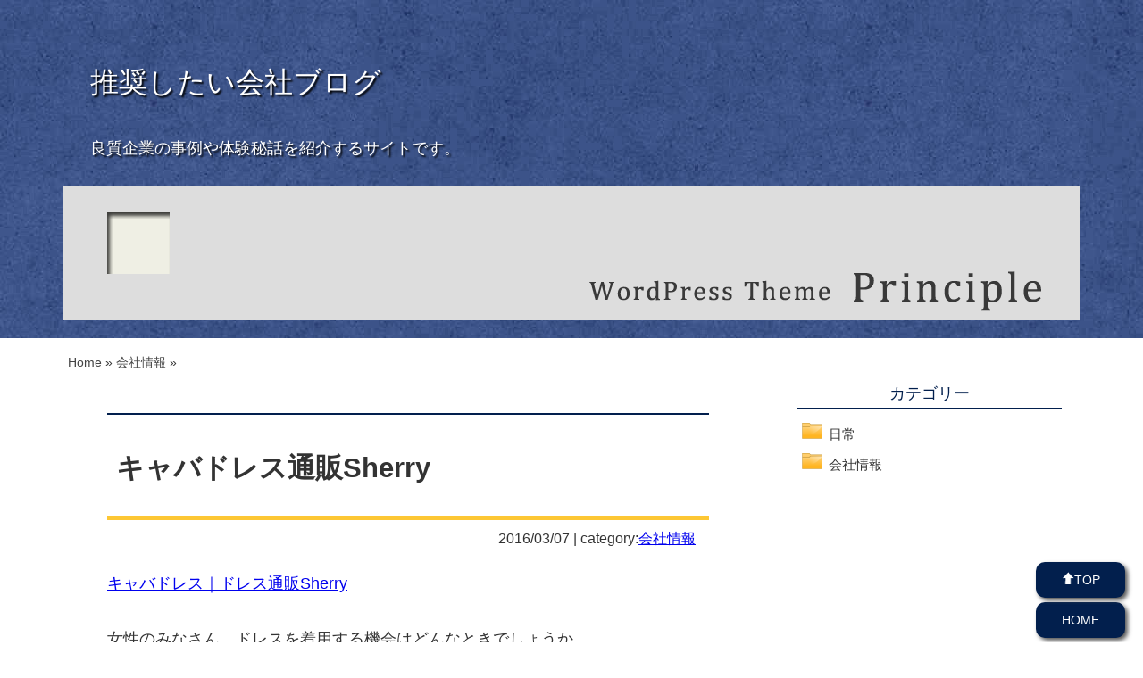

--- FILE ---
content_type: text/html; charset=UTF-8
request_url: https://centrounidos.org/24/
body_size: 5635
content:
<!DOCTYPE html><html lang="ja"><head prefix="og: http://ogp.me/ns# fb: http://ogp.me/ns/fb# article: http://ogp.me/ns/article#"><meta charset="UTF-8"><link rel="shortcut icon" href="https://centrounidos.org/wp-content/themes/principle/images/favicon.ico" ><link rel="alternate" type="application/rss+xml" title="推奨したい会社ブログ RSS Feed" href="https://centrounidos.org/feed/"> <!--[if lt IE 9]> <script src="http://html5shiv.googlecode.com/svn/trunk/html.js"></script> <![endif]--><meta name="description" content="キャバドレス｜ドレス通販Sherry女性のみなさん、ドレスを着用する機会はどんなときでしょうか。・ フォーマルなパーティーや祝賀会・ 友人知人などの結婚式や、その後の二次会・ 彼氏との大切な記念日に、...">  <script src='http://ajax.googleapis.com/ajax/libs/jquery/1/jquery.min.js?ver=3.5.2'></script> <meta property="og:title" content="キャバドレス通販Sherry - 推奨したい会社ブログ" ><meta property="og:type" content="blog" /><meta property="og:description" content="キャバドレス｜ドレス通販Sherry女性のみなさん、ドレスを着用する機会はどんなときでしょうか。・ フォーマルなパーティーや祝賀会・ 友人知人などの結婚式や、その後の二次会・ 彼氏との大切な記念日に、..."><meta property="og:url" content="https://centrounidos.org/24/" ><meta property="og:image" content="https://centrounidos.org/wp-includes/images/media/default.png" ><meta property="og:site_name" content="推奨したい会社ブログ" ><meta property="fb:app_id" content="" ><link type="text/css" media="all" href="https://centrounidos.org/wp-content/cache/autoptimize/css/autoptimize_cb530a3e80cbcca2b8691b3962e6d8ad.css" rel="stylesheet" /><title>キャバドレス通販Sherry - 推奨したい会社ブログ</title><meta name="description" content="ＳＨＥＲＲＹは、格安のキャバドレス、ミニワンピースからキュートなデザインやゴージャスなデザインのキャバドレスを多数品揃えしてます。" /><meta name="robots" content="max-image-preview:large" /><link rel="canonical" href="https://centrounidos.org/24/" /><meta name="generator" content="All in One SEO (AIOSEO) 4.5.0" /><meta property="og:locale" content="ja_JP" /><meta property="og:site_name" content="推奨したい会社ブログ - 良質企業の事例や体験秘話を紹介するサイトです。" /><meta property="og:type" content="article" /><meta property="og:title" content="キャバドレス通販Sherry - 推奨したい会社ブログ" /><meta property="og:description" content="ＳＨＥＲＲＹは、格安のキャバドレス、ミニワンピースからキュートなデザインやゴージャスなデザインのキャバドレスを多数品揃えしてます。" /><meta property="og:url" content="https://centrounidos.org/24/" /><meta property="article:published_time" content="2016-03-07T08:12:01+00:00" /><meta property="article:modified_time" content="2016-08-13T06:10:59+00:00" /><meta name="twitter:card" content="summary_large_image" /><meta name="twitter:title" content="キャバドレス通販Sherry - 推奨したい会社ブログ" /><meta name="twitter:description" content="ＳＨＥＲＲＹは、格安のキャバドレス、ミニワンピースからキュートなデザインやゴージャスなデザインのキャバドレスを多数品揃えしてます。" /> <script type="application/ld+json" class="aioseo-schema">{"@context":"https:\/\/schema.org","@graph":[{"@type":"BlogPosting","@id":"https:\/\/centrounidos.org\/24\/#blogposting","name":"\u30ad\u30e3\u30d0\u30c9\u30ec\u30b9\u901a\u8ca9Sherry - \u63a8\u5968\u3057\u305f\u3044\u4f1a\u793e\u30d6\u30ed\u30b0","headline":"\u30ad\u30e3\u30d0\u30c9\u30ec\u30b9\u901a\u8ca9Sherry","author":{"@id":"https:\/\/centrounidos.org\/author\/idos\/#author"},"publisher":{"@id":"https:\/\/centrounidos.org\/#organization"},"datePublished":"2016-03-07T08:12:01+00:00","dateModified":"2016-08-13T06:10:59+00:00","inLanguage":"ja","mainEntityOfPage":{"@id":"https:\/\/centrounidos.org\/24\/#webpage"},"isPartOf":{"@id":"https:\/\/centrounidos.org\/24\/#webpage"},"articleSection":"\u4f1a\u793e\u60c5\u5831"},{"@type":"BreadcrumbList","@id":"https:\/\/centrounidos.org\/24\/#breadcrumblist","itemListElement":[{"@type":"ListItem","@id":"https:\/\/centrounidos.org\/#listItem","position":1,"name":"\u5bb6"}]},{"@type":"Organization","@id":"https:\/\/centrounidos.org\/#organization","name":"\u63a8\u5968\u3057\u305f\u3044\u4f1a\u793e\u30d6\u30ed\u30b0","url":"https:\/\/centrounidos.org\/"},{"@type":"Person","@id":"https:\/\/centrounidos.org\/author\/idos\/#author","url":"https:\/\/centrounidos.org\/author\/idos\/","name":"idos","image":{"@type":"ImageObject","@id":"https:\/\/centrounidos.org\/24\/#authorImage","url":"https:\/\/secure.gravatar.com\/avatar\/8cc5192e30ed9085c0a400b5e891e6fe?s=96&d=mm&r=g","width":96,"height":96,"caption":"idos"}},{"@type":"WebPage","@id":"https:\/\/centrounidos.org\/24\/#webpage","url":"https:\/\/centrounidos.org\/24\/","name":"\u30ad\u30e3\u30d0\u30c9\u30ec\u30b9\u901a\u8ca9Sherry - \u63a8\u5968\u3057\u305f\u3044\u4f1a\u793e\u30d6\u30ed\u30b0","description":"\uff33\uff28\uff25\uff32\uff32\uff39\u306f\u3001\u683c\u5b89\u306e\u30ad\u30e3\u30d0\u30c9\u30ec\u30b9\u3001\u30df\u30cb\u30ef\u30f3\u30d4\u30fc\u30b9\u304b\u3089\u30ad\u30e5\u30fc\u30c8\u306a\u30c7\u30b6\u30a4\u30f3\u3084\u30b4\u30fc\u30b8\u30e3\u30b9\u306a\u30c7\u30b6\u30a4\u30f3\u306e\u30ad\u30e3\u30d0\u30c9\u30ec\u30b9\u3092\u591a\u6570\u54c1\u63c3\u3048\u3057\u3066\u307e\u3059\u3002","inLanguage":"ja","isPartOf":{"@id":"https:\/\/centrounidos.org\/#website"},"breadcrumb":{"@id":"https:\/\/centrounidos.org\/24\/#breadcrumblist"},"author":{"@id":"https:\/\/centrounidos.org\/author\/idos\/#author"},"creator":{"@id":"https:\/\/centrounidos.org\/author\/idos\/#author"},"datePublished":"2016-03-07T08:12:01+00:00","dateModified":"2016-08-13T06:10:59+00:00"},{"@type":"WebSite","@id":"https:\/\/centrounidos.org\/#website","url":"https:\/\/centrounidos.org\/","name":"\u63a8\u5968\u3057\u305f\u3044\u4f1a\u793e\u30d6\u30ed\u30b0","description":"\u826f\u8cea\u4f01\u696d\u306e\u4e8b\u4f8b\u3084\u4f53\u9a13\u79d8\u8a71\u3092\u7d39\u4ecb\u3059\u308b\u30b5\u30a4\u30c8\u3067\u3059\u3002","inLanguage":"ja","publisher":{"@id":"https:\/\/centrounidos.org\/#organization"}}]}</script>  <script type='text/javascript' src='https://centrounidos.org/wp-includes/js/jquery/jquery.js'></script> <link rel='https://api.w.org/' href='https://centrounidos.org/wp-json/' /><link rel='prev' title='良盤ディスクをご存知ですか？' href='https://centrounidos.org/32/' /><link rel='next' title='古書の出張買取専門店の紹介です' href='https://centrounidos.org/26/' /><link rel="alternate" type="application/json+oembed" href="https://centrounidos.org/wp-json/oembed/1.0/embed?url=https%3A%2F%2Fcentrounidos.org%2F24%2F" /><link rel="alternate" type="text/xml+oembed" href="https://centrounidos.org/wp-json/oembed/1.0/embed?url=https%3A%2F%2Fcentrounidos.org%2F24%2F&#038;format=xml" />  <script type="text/javascript">//
var lightpop={options:{ imageLoading:'https://centrounidos.org/wp-content/plugins/wp-lightpop/images/lightpop-ico-loading.gif',imageBtnPrev:'https://centrounidos.org/wp-content/plugins/wp-lightpop/images/lightpop-btn-prev.gif',imageBtnNext:'https://centrounidos.org/wp-content/plugins/wp-lightpop/images/lightpop-btn-next.gif',imageBtnClose:'https://centrounidos.org/wp-content/plugins/wp-lightpop/images/lightpop-btn-close.gif',imageBlank:'https://centrounidos.org/wp-content/plugins/wp-lightpop/images/lightpop-blank.gif',flvplayer:'http://centrounidos.org/wp-content/plugins/wp-lightpop/swf/mediaplayer.swf',contentFrameType:'border',iconAdd:false,Image:{enabled:true,size:new Array(0,0)},Video:{enabled:true},Contents:{enabled:true,iframeEnabled:false},YouTube:{enabled:true},Metacafe:{enabled:true},LiveLeak:{enabled:true},GoogleVideo:{enabled:true},Dailymotion:{enabled:true},superdeluxe:{enabled:true},nicovideo:{enabled:true}},start:function(){}};
//</script> <script type="text/javascript" src="https://centrounidos.org/wp-content/cache/autoptimize/js/autoptimize_56df148ce083895a7d85b1ffef7dd6bd.js"></script></head><body class="post-template-default single single-post postid-24 single-format-standard"><div id="header"><div class="title_back"><p class="blog_title"><a class="no-deco" href="https://centrounidos.org">推奨したい会社ブログ</a></p><p class="sub_title">良質企業の事例や体験秘話を紹介するサイトです。</p></div> <img class="header_pic" src="https://centrounidos.org/wp-content/themes/principle/images/header.png" alt="推奨したい会社ブログ"></div><div id="main-side"><div id="main"><div class="bread" itemscope itemtype="http://data-vocabulary.org/Breadcrumb"><ul><li> <a href="https://centrounidos.org" itemprop="url"><span itemprop="title">Home</span></a></li> &raquo;<li> <a href="https://centrounidos.org/category/info/" itemprop="url"> <span itemprop="title">会社情報</span> </a></li> &raquo;</ul></div><div class="main-box" itemscope itemtype="http://schema.org/Article"><p class="h"></p><h1 class="post-title-atSingle" itemprop="name">キャバドレス通販Sherry</h1><p class="post-info-atSingle">2016/03/07  | category:<a href="https://centrounidos.org/category/info/" rel="category tag">会社情報</a></p><div id="content" itemprop="articleBody"><p><a href="https://www.sherry-store.com/" target="_blank">キャバドレス｜ドレス通販Sherry</a></p><p>女性のみなさん、ドレスを着用する機会はどんなときでしょうか。<br />・ フォーマルなパーティーや祝賀会<br />・ 友人知人などの結婚式や、その後の二次会<br />・ 彼氏との大切な記念日に、ホテルの展望レストランでのディナー<br />などの機会で着ることが多い事でしょう。</p><p>でも皆さんの中には、そのような機会しかドレスを着用しないから、自分専用のドレスを買うのはもったいないとお考えではないでしょうか。<br />それなら、ドレスショップSherryさんなら、高級百貨店やブテッィクよりもお求め安い値段で、皆さんのイメージ通りのドレスを購入することができるんですよ。</p><p>こちらのショップの通販サイトでは、人気ドレスブランドの、<br />・ Luxe Style　・　Alice　・　ROBE de FLEURS<br />・ Riage　・　Be will　・　Giselle<br />など以外にも、<br />・ Sherry<br />というショップオリジナルブランドのドレスもあり、ドレスのカラーについても、<br />・ ブラック　・　レッド　・　ホワイト　・　ブルー　ネイビー<br />・ ピンク　・　パープル　・　グリーン　・　プリント<br />と豊富に取り揃えているので、このブランドのこんなカラーのドレスを買いたいというご希望を叶えることもできます。<br />そのうえ、<br />・ 首元や耳元を綺麗に飾る、ネックレスやピアス<br />・ ドレスの下に着るドレスインナーや、胸元が大きく開いたドレスを着るならヌーブラ<br />・ パーティーバックやパンプス<br />などもこちらの通販サイトで、ドレスと一緒に購入することができます。<br />皆さんもドレスショップSherryさんで、自分でイメージしていた通りのドレスを手に入れて、パーティーなどを楽しんでみると良いかもしれないですよ。</p><div class='yarpp yarpp-related yarpp-related-website yarpp-template-list'><h2>この記事を読んでいる人はこんな記事も読んでいます</h2><ul><li><a href="https://centrounidos.org/22/" rel="bookmark" title="品川区で骨董品を高く売れる美乃里商店">品川区で骨董品を高く売れる美乃里商店</a></li></ul></div></div><div class="clear"></div><div class="sns-box"><ul class="sns-list"><li> <a href="https://twitter.com/share" class="twitter-share-button" data-count="vertical" data-via="" data-url="https://centrounidos.org/24/" data-text="キャバドレス通販Sherry - 推奨したい会社ブログ推奨したい会社ブログ">Tweet</a> <script type="text/javascript" src="//platform.twitter.com/widgets.js"></script> </li><li><div class="fb-share-button" data-href="https://centrounidos.org/24/" data-layout="box_count"></div></li><div id="fb-root"></div> <script>(function(d, s, id) {
		  var js, fjs = d.getElementsByTagName(s)[0];
		  if (d.getElementById(id)) return;
		  js = d.createElement(s); js.id = id;
		  js.src = "//connect.facebook.net/ja_JP/sdk.js#xfbml=1&appId=&version=v2.0";
		  fjs.parentNode.insertBefore(js, fjs);
		}(document, 'script', 'facebook-jssdk'));</script> <li> <script type="text/javascript" src="https://apis.google.com/js/plusone.js"></script><g:plusone size="tall" href="https://centrounidos.org/24/"></g:plusone></li><li> <a href="https://getpocket.com/save" class="pocket-btn" data-lang="en" data-save-url="https://centrounidos.org/24/" data-pocket-count="vertical" data-pocket-align="left" >Pocket</a> <script type="text/javascript">!function(d,i){if(!d.getElementById(i)){var j=d.createElement("script");j.id=i;j.src="https://widgets.getpocket.com/v1/j/btn.js?v=1";var w=d.getElementById(i);d.body.appendChild(j);}}(document,"pocket-btn-js");</script> </li><li> <a href="https://line.naver.jp/R/msg/text/?キャバドレス通販Sherry - 推奨したい会社ブログ推奨したい会社ブログ%0D%0Ahttps://centrounidos.org/24/"> <img src="https://centrounidos.org/wp-content/themes/principle/images/linebutton_36x60.png" width="40" height="60" alt="LINEで送る" /> </a></li><li> <a href="https://b.hatena.ne.jp/entry/https://centrounidos.org/24/" class="hatena-bookmark-button" data-hatena-bookmark-title="キャバドレス通販Sherry - 推奨したい会社ブログ推奨したい会社ブログ" data-hatena-bookmark-layout="vertical-balloon" title="このエントリーをはてなブックマークに追加"> <img src="https://b.st-hatena.com/images/entry-button/button-only.gif" alt="このエントリーをはてなブックマークに追加" width="30" height="30" style="border: none;" /> </a> <script type="text/javascript" src="https://b.st-hatena.com/js/bookmark_button.js" charset="utf-8" async="async"></script> </li></ul></div><aside><div class="ad-left"><div class="ad336"></div></div><div class="ad-right"><div class="ad336"></div></div></aside><div class="clear"></div><div id="comments"></div><div class="next"><dl><dt>前の記事:</dt><dd><a href="https://centrounidos.org/32/">良盤ディスクをご存知ですか？</a></dd><dt>次の記事:</dt><dd><a href="https://centrounidos.org/26/">古書の出張買取専門店の紹介です</a></dd></dl></div></div><div class="same-cat main-box"><h2 class="h">関連記事</h2><div class="post-s"> <a href="https://centrounidos.org/22/"><div class="thumb-box-s"> <img class="wp-post-image" src="https://centrounidos.org/wp-content/themes/principle/images/no-image.jpg" alt="noimage"></div> </a><div class="title-box"> <a href="https://centrounidos.org/22/"><h3 class="post-title-s">品川区で骨董品を高く売れる美乃里商店</h3> </a><p class="post-info-s">2016/06/05<br>category:<a href="https://centrounidos.org/category/info/" rel="category tag">会社情報</a></p></div></div><div class="post-s"> <a href="https://centrounidos.org/28/"><div class="thumb-box-s"> <img class="wp-post-image" src="https://centrounidos.org/wp-content/themes/principle/images/no-image.jpg" alt="noimage"></div> </a><div class="title-box"> <a href="https://centrounidos.org/28/"><h3 class="post-title-s">癒されたい時はクラブヴィラ</h3> </a><p class="post-info-s">2016/01/17<br>category:<a href="https://centrounidos.org/category/info/" rel="category tag">会社情報</a></p></div></div><div class="post-s"> <a href="https://centrounidos.org/34/"><div class="thumb-box-s"> <img class="wp-post-image" src="https://centrounidos.org/wp-content/themes/principle/images/no-image.jpg" alt="noimage"></div> </a><div class="title-box"> <a href="https://centrounidos.org/34/"><h3 class="post-title-s">アンティーク家具や桐箪笥の処分の前に</h3> </a><p class="post-info-s">2016/01/08<br>category:<a href="https://centrounidos.org/category/info/" rel="category tag">会社情報</a></p></div></div><div class="post-s"> <a href="https://centrounidos.org/26/"><div class="thumb-box-s"> <img class="wp-post-image" src="https://centrounidos.org/wp-content/themes/principle/images/no-image.jpg" alt="noimage"></div> </a><div class="title-box"> <a href="https://centrounidos.org/26/"><h3 class="post-title-s">古書の出張買取専門店の紹介です</h3> </a><p class="post-info-s">2016/04/11<br>category:<a href="https://centrounidos.org/category/info/" rel="category tag">会社情報</a></p></div></div><div class="post-s"> <a href="https://centrounidos.org/32/"><div class="thumb-box-s"> <img class="wp-post-image" src="https://centrounidos.org/wp-content/themes/principle/images/no-image.jpg" alt="noimage"></div> </a><div class="title-box"> <a href="https://centrounidos.org/32/"><h3 class="post-title-s">良盤ディスクをご存知ですか？</h3> </a><p class="post-info-s">2016/02/26<br>category:<a href="https://centrounidos.org/category/info/" rel="category tag">会社情報</a></p></div></div><div class="post-s"> <a href="https://centrounidos.org/30/"><div class="thumb-box-s"> <img class="wp-post-image" src="https://centrounidos.org/wp-content/themes/principle/images/no-image.jpg" alt="noimage"></div> </a><div class="title-box"> <a href="https://centrounidos.org/30/"><h3 class="post-title-s">遺品整理や生前整理をお考えなら</h3> </a><p class="post-info-s">2016/01/23<br>category:<a href="https://centrounidos.org/category/info/" rel="category tag">会社情報</a></p></div></div></div></div><div id="side"><div class="ad336"></div><div class="sidebar"><div class="widgets"><div class="side-box"><h2 class="h">カテゴリー</h2><ul><li class="cat-item cat-item-1"><a href="https://centrounidos.org/category/diary/" >日常</a></li><li class="cat-item cat-item-6"><a href="https://centrounidos.org/category/info/" >会社情報</a></li></ul></div></div></div></div></div><div id="footer"><p class="copy"> Copyright &copy; <span class="sitename"><a href="https://centrounidos.org" style="color:#fff;">推奨したい会社ブログ</a></span> All Rights Reserved.</p></div><div id="div-toMenu"> <a href="#side"><p id="toMenu">Menu</p></a></div><div id="buttons"> <a href="https://centrounidos.org"><p id="toHome">HOME</p></a> <a href="#wrapper"><p id="toTop"><img src="https://centrounidos.org/wp-content/themes/principle/images/up.png" alt="">TOP</p></a></div>  <script type="text/javascript">window.___gcfg = {lang: 'ja'};

  (function() {
    var po = document.createElement('script'); po.type = 'text/javascript'; po.async = true;
    po.src = 'https://apis.google.com/js/plusone.js';
    var s = document.getElementsByTagName('script')[0]; s.parentNode.insertBefore(po, s);
  })();</script>  <script type="text/javascript">//
lightpop.start=function(){jQuery('a[rel*=lightbox]').lightpop(lightpop.options);jQuery('a[href*=".jpg"]').lightpop(lightpop.options);jQuery('a[href*=".jpeg"]').lightpop(lightpop.options);jQuery('a[href*=".gif"]').lightpop(lightpop.options);};jQuery(lightpop.start);
//</script> </body></html><!-- WP Fastest Cache file was created in 0.12619018554688 seconds, on 02-02-26 19:39:19 -->

--- FILE ---
content_type: text/html; charset=utf-8
request_url: https://accounts.google.com/o/oauth2/postmessageRelay?parent=https%3A%2F%2Fcentrounidos.org&jsh=m%3B%2F_%2Fscs%2Fabc-static%2F_%2Fjs%2Fk%3Dgapi.lb.en.2kN9-TZiXrM.O%2Fd%3D1%2Frs%3DAHpOoo_B4hu0FeWRuWHfxnZ3V0WubwN7Qw%2Fm%3D__features__
body_size: 160
content:
<!DOCTYPE html><html><head><title></title><meta http-equiv="content-type" content="text/html; charset=utf-8"><meta http-equiv="X-UA-Compatible" content="IE=edge"><meta name="viewport" content="width=device-width, initial-scale=1, minimum-scale=1, maximum-scale=1, user-scalable=0"><script src='https://ssl.gstatic.com/accounts/o/2580342461-postmessagerelay.js' nonce="I8qohsB5cdBw1btQ-qWvYQ"></script></head><body><script type="text/javascript" src="https://apis.google.com/js/rpc:shindig_random.js?onload=init" nonce="I8qohsB5cdBw1btQ-qWvYQ"></script></body></html>

--- FILE ---
content_type: text/css
request_url: https://centrounidos.org/wp-content/cache/autoptimize/css/autoptimize_cb530a3e80cbcca2b8691b3962e6d8ad.css
body_size: 8692
content:
@charset "utf-8";a>h2{border:none !important;font-size:100% !important;padding:0 !important;margin:0 0 30px !important;background:0 0 !important;color:inherit !important}html,body,div,span,applet,object,iframe,h1,h2,h3,h4,h5,h6,p,blockquote,pre,a,abbr,acronym,address,big,cite,code,del,dfn,em,img,ins,kbd,q,s,samp,small,strike,strong,sub,sup,tt,var,b,u,i,center,dl,dt,dd,ol,ul,li,fieldset,form,label,legend,table,caption,tbody,tfoot,thead,tr,th,td,article,aside,canvas,details,embed,figure,figcaption,footer,header,hgroup,menu,nav,output,ruby,section,summary,time,mark,audio,video{margin:0;padding:0;border:0;outline:0;font-style:normal;font-weight:400;font-size:100%;vertical-align:baseline}body{min-width:1150px}article,aside,details,figcaption,figure,footer,header,hgroup,menu,nav,section{display:block}h1,h2,h3,h4,h5,h6{clear:both}.clearfix:after{visibility:hidden;display:block;font-size:0;content:" ";clear:both;height:0}* html .clearfix{zoom:1}*:first-child+html .clearfix{zoom:1}.clearfix+*{clear:both}body{font-size:18px;line-height:30px;font-family:"ヒラギノ角ゴ Pro W3","Hiragino Kaku Gothic Pro","メイリオ","ＭＳ Ｐゴシック","MS PGothic",Sans-Serif;color:#333}*{-webkit-box-sizing:border-box;-moz-box-sizing:border-box;-ms-box-sizing:border-box;-o-box-sizing:border-box;box-sizing:border-box}#main-side div{overflow:hidden}.clear{clear:both;line-height:0}.no-deco{text-decoration:none}a:hover,a:hover *{color:#3279bb}a:hover img{opacity:.8;filter:alpha(opacity=80);-ms-filter:"alpha( opacity=80 )"}div.space{clear:both;height:20px}.only-smp{display:none}.red{color:red}.blue{color:blue}.green{color:green}.gray{color:gray}strong,.b{font-weight:700}.ll{font-size:1.7em;font-weight:700}.l{font-size:1.2em;font-weight:700}.s{font-size:.8em}.ss{font-size:.65em}.back-red{background-color:#fcf}.back-blue{background-color:#cff}table.hyou{border-collapse:collapse;table-layout:fixed;margin:20px auto;border:1px solid #111}table.hyou th,table.hyou td{text-align:center;padding:5px 10px;border:1px solid #111}table.hyou th{background-color:#add8e6}#header{width:100%;background-color:#cdcdcd;background-image:url(//centrounidos.org/wp-content/themes/principle/./images/denim.jpg);overflow:hidden}#main-side{width:1138px;margin:20px auto;overflow:hidden}#main{width:772px;float:left;margin-right:30px}#side{width:336px;float:left}.sidebar{margin-top:10px}#footer{width:100%;clear:both;background-color:#222;padding:40px 0 35px;color:#fff;text-align:center;overflow:hidden}.main-box{width:100%;padding:0 49px 20px;background-color:#fff;margin-bottom:20px}.side-box{width:336px;padding:0 20px 20px;background-color:#fff;margin-bottom:20px}div.title-back{width:100%}.blog_title{color:#fff;width:1138px;margin:0 auto;padding:60px 30px;font-size:1.8em;line-height:2;text-shadow:2px 2px 2px #000}.blog_title a{color:#fff;text-decoration:none}.blog_title a:hover{color:#3279bb}.sub_title{color:#fff;width:1138px;margin:-30px auto 0;padding:0 30px 30px;line-height:1.4;text-shadow:2px 2px 2px #000}img.header_pic{display:block;max-width:1138px;height:auto;margin:0 auto 20px}nav div{margin:10px 0 30px;border-bottom:2px solid #021f4d}nav div ul{margin:0 10px 0}nav div li{color:#021f4d;display:block;float:left;line-height:30px}nav div a{text-decoration:none;color:#021f4d;padding:0 15px}nav div a:hover{color:#fff;background-color:#021f4d}div.bread{font-size:.8em;margin:0 0 20px;padding:0 5px;line-height:1}div.bread ul li{display:inline}div.bread a{text-decoration:none;color:#444}div.bread a:hover{color:#3279bb}.h{color:#021f4d;border-bottom:2px solid #021f4d;text-align:center}.main-box .h{font-size:1.3em;line-height:40px;padding:25px 0 5px;margin:0 0 20px}div.posts{margin:0 0 20px}div.post{margin:0 0 55px;padding:0}.post-title{color:#333;font-size:1.5em;line-height:37px;padding:10px 10px 15px;margin:0;text-shadow:1px 1px 1px #888}div.thumb-box{width:200px;height:200px;float:left}img.wp-post-image{display:block;max-width:200px;height:auto}div.div-post-info{width:474px;float:right;padding:0 0 0 25px}p.post-info{padding:0 5px 0 0;font-size:.7em;line-height:20px;text-align:right}p.post-begin{font-size:.9em;margin-top:5px;line-height:25px;padding:0;height:125px}p.more{width:100%;line-height:40px;float:right;margin:10px 0 0;color:#eee;text-align:center;background-color:#333}p.more:hover{background-color:#3279bb}.pagination{clear:both;line-height:35px;text-align:right;margin:-20px 0 20px}.pagination span,.pagination a{margin:0 0 0 8px;padding:10px 8px 10px;text-decoration:none;color:#fff;background:#333}.pagination a:hover{color:#fff;background:#3279bb}.pagination .current{padding:10px 8px 10px;background:#3279bb;color:#fff}.post-title-atSingle{margin:0 0 10px;padding:15px 10px 30px;border-bottom:5px solid #fdc734;font-size:1.7em;font-weight:700;line-height:48px}p.post-info-atSingle{padding:0 15px 0 0;font-size:.9em;line-height:20px;text-align:right}#content{margin:25px 0 35px;overflow:visible !important}#content p{line-height:1.8;margin-bottom:30px}#content h2{color:#006;font-size:25px;line-height:40px;width:100%;padding:5px 0 0 30px;margin:40px 0 15px -49px;border-bottom:1px solid #444;border-right:1px solid #444;background-color:#ddd}#content h2:first-child{margin:10px 0 15px -49px}#content h3{color:#021e4c;font-size:23px;font-weight:700;line-height:27px;padding:5px 0 0 15px;margin:30px 0 10px;border-bottom:2px solid #fbc533}#content h4{color:#021e4c;font-size:22px;font-weight:700;line-height:25px;padding:2px 0 0 15px;margin:30px 0 10px}#content h5{color:#021e4c;font-size:20px;font-weight:700;line-height:23px;padding:2px 0 0 15px;margin:25px 0 10px}#content h6{color:#021e4c;font-size:18px;font-weight:700;line-height:21px;padding:0 0 0 15px;margin:25px 0 10px}#content img{max-width:100%;height:auto}#content img.alignnone{max-width:100%;height:auto;margin:10px 0;border:1px solid #555;-webkit-box-shadow:3px 3px 10px #333;-moz-box-shadow:3px 3px 10px #333;-ms-box-shadow:3px 3px 10px #333;-o-box-shadow:3px 3px 10px #333;box-shadow:3px 3px 10px #333}#content iframe{display:block;max-width:100%;margin:15px auto}#content img.alignright{max-width:50%;height:auto;display:block;float:right;margin:0 0 10px 10px;-webkit-box-shadow:3px 3px 10px #333;-moz-box-shadow:3px 3px 10px #333;-ms-box-shadow:3px 3px 10px #333;-o-box-shadow:3px 3px 10px #333;box-shadow:3px 3px 10px #333}#content img.alignleft{max-width:50%;height:auto;display:block;float:left;margin:0 10px 10px 0;-webkit-box-shadow:3px 3px 10px #333;-moz-box-shadow:3px 3px 10px #333;-ms-box-shadow:3px 3px 10px #333;-o-box-shadow:3px 3px 10px #333;box-shadow:3px 3px 10px #333}#content img.aligncenter{max-width:100%;height:auto;display:block;margin:10px auto;-webkit-box-shadow:3px 3px 10px #333;-moz-box-shadow:3px 3px 10px #333;-ms-box-shadow:3px 3px 10px #333;-o-box-shadow:3px 3px 10px #333;box-shadow:3px 3px 10px #333}#content blockquote{width:90%;margin:0 auto 10px;font-size:.9em;line-height:22px;background-image:url(//centrounidos.org/wp-content/themes/principle/images/blockquote.png);background-repeat:no-repeat;background-position:left top;background-color:#eee;padding:40px 20px 1px}#content ul,#content ol{padding:15px 7%}#content dl{padding:10px}#content dl dt{font-size:1.2em;padding-left:10px;border-bottom:1px dotted #aaa}#content dl dd{margin-left:20px;margin-bottom:10px}div.ad-left,div.ad-right{width:336px;float:left}div.ad-left{margin-right:2px}div.ad300{width:336px;margin:0 auto}div.ad336{width:336px;margin:0 auto}#comments{clear:both;padding:30px 25px 10px;background-color:#fff}#comments #respond{overflow:visible}#comments h2,#comments h3{color:#021f4d;margin:0 -25px 5px;padding:5px 0 0 25px;//background-color:#8dafed;//text-shadow:1px 1px 1px #ddd;border-bottom:1px solid #021f4d}#comments p{font-size:14px}#comments input,#comments textarea{display:block}#comments ul li{margin:10px 0 20px}#comments .combody{background-color:#e6e6fa;padding:10px;border-bottom:1px solid #444;border-right:1px solid #444}#comments p.cominfo{text-align:right;font-size:12px;padding-right:10px}#comments textarea{width:100%}#comments .required{color:red}#comments p.inputtext label{padding-bottom:10px}.combody p{margin-bottom:15px}.com-nav{margin-bottom:20px}.com-back,.com-next{width:130px;font-size:.8em;line-height:30px;text-align:center;color:#fff;background-color:#5e5e66}.com-back{float:left;border-radius:15px 0 0 15px}.com-next{float:right;border-radius:0 15px 15px 0}.com-nav a{color:#fff;text-decoration:none}.com-nav a:hover{color:#3279bb}div.next{margin:30px 0 0 10px}div.next dl dt{margin-bottom:-5px}div.next dl dd{margin-bottom:10px;line-height:1.5}div.same-cat{margin:0 0 10px}div.title-box>a{text-decoration:none;color:#333}.post-s{clear:both;padding-bottom:5px;margin:0 0 20px}div.thumb-box-s{width:120px;float:left;overflow:visible !important}.post-s img{max-width:120px;-webkit-box-shadow:2px 2px 3px #333;-moz-box-shadow:2px 2px 3px #333;-ms-box-shadow:2px 2px 3px #333;-o-box-shadow:2px 2px 3px #333;box-shadow:2px 2px 3px #333}div.title-box{width:524px;clear:none;float:left;margin:0 0 0 30px}h3.post-title-s{font-size:1.2em;line-height:30px;padding:5px 0 0;margin:0;text-shadow:1px 1px 1px #ccc}p.post-info-s{padding:0;color:#333;font-size:14px;line-height:20px;text-align:right;margin:10px 10px 0 0}.side-box .h{font-size:1em;line-height:25px;padding:20px 0 3px;margin:0 0 15px}div.side-box ul{padding:0 5px;list-style:none}div.side-box ul.children{padding:5px 10px 0}div.side-box ul li{font-size:15px;line-height:22px;margin-bottom:10px}li.cat-item,li.menu-item-object-category{list-style-image:url(//centrounidos.org/wp-content/themes/principle/images/folder.png);list-style-position:inside}li.menu-item-object-page,.page_item{list-style-image:url(//centrounidos.org/wp-content/themes/principle/images/file.png);list-style-position:inside}div.widgets a{text-decoration:none;color:#333}div.widgets a:hover{color:#3279bb}img.photo{float:left;width:80px;height:auto;margin:10px 10px 5px 0}p.name{margin:10px 5px 5px 90px;font-size:15px;line-height:20px;border-bottom:1px solid #3279bb}p.prof{margin-bottom:5px;font-size:13px;line-height:20px}div.followme{clear:both;margin:5px 0 5px}div.gfollow,div.fb-like-box{clear:both;margin:5px 0 10px}#feedlyFollow{clear:both;float:left;margin:5px 0 10px}div.box-wrapper{position:relative;padding-left:10px;margin-left:3px;margin:5px 0 10px;float:left}div.arrow-box{float:left;position:relative;width:80px;height:28px;color:#fff;font-size:13px;text-align:center;background-color:#36f;border-radius:5px}div.before{float:left;content:"";position:absolute;background-color:#fff;border-right:7px solid #36f;border-top:5px solid transparent;border-bottom:5px solid transparent;top:9px;left:3px}div.fb-like-box iframe{width:100%}li.recentcomments{line-height:21px;margin-bottom:10px}li.recentcomments a{font-size:14px;text-decoration:underline}#searchform{padding:5px 10px 10px}label.screen-reader-text{display:none}#s{width:75%;height:25px;font-size:15px}p.theme{font-size:17px}p.theme a{color:#fff;text-decoration:none}p.theme a:hover{color:#3279bb}.principle{font-size:1.2em;font-family:'ＭＳ 明朝',serif;font-weight:700}p.copy{font-size:.75em}span.sitename{font-size:1.1em}div.sns-box{position:fixed;bottom:5px;left:15px;margin:0 0 10px;padding:5px;background-color:#b8bfcc;-webkit-box-shadow:3px 3px 5px #555;-moz-box-shadow:3px 3px 5px #555;-ms-box-shadow:3px 3px 5px #555;-o-box-shadow:3px 3px 5px #555;box-shadow:3px 3px 5px #555}ul.sns-list{list-style:none;padding:0}ul.sns-list li{margin:5px 0 0;text-align:center;border-bottom:1px dotted #333}#div-toMenu{display:none}#buttons p{font-size:14px;line-height:40px;text-align:center;border-radius:10px;background-color:#021f4d;margin-top:10px;-webkit-box-shadow:3px 3px 5px #555;-moz-box-shadow:3px 3px 5px #555;-ms-box-shadow:3px 3px 5px #555;-o-box-shadow:3px 3px 5px #555;box-shadow:3px 3px 5px #555}#toTop{width:100px;position:fixed;bottom:50px;right:20px}#toHome{width:100px;position:fixed;bottom:5px;right:20px}#buttons a{text-decoration:none;color:#fff}#toTop:hover,#toHome:hover{background-color:#3279bb;color:#fff}ul.pp li{clear:both;display:block;line-height:22px;margin-bottom:20px;overflow:hidden}ul.pp li img{display:block;float:left;margin-right:10px}ul.pp li a{font-size:15px}ul.pp li span.wpp-category{display:block;margin-top:5px;font-size:10px;line-height:1.5;text-align:right}ul.pp li span.wpp-category a{font-size:10px}@media only screen and (max-width:1333px){div.sns-box{position:static;padding:7px 5px 0;margin:0 0 20px;box-shadow:none}ul.sns-list li,ul.sns-list li div{margin:0 5px 0 0;display:block;float:left;border-bottom:0}}@media only screen and (max-width:772px) and (min-width:461px){body{font-size:19px}}@media only screen and (max-width:460px){body{font-size:15px;line-height:1.7}div.sns-box{position:static;padding:7px 4px 0;margin:0 0 20px;box-shadow:none}ul.sns-list li,ul.sns-list li div{margin:0 3px 0 0;display:block;float:left;border-bottom:0}}@media only screen and (max-width:713px){body{min-width:0}.onlycom{display:none}.only-smp{display:block}table.hyou{border-collapse:collapse;table-layout:fixed;font-size:87%;margin:20px auto;border:1px solid #111}table.hyou th,table.hyou td{text-align:center;padding:3px 5px;border:1px solid #111}table.hyou th{background-color:#add8e6}#header{width:100%;padding:15px 0 10px;margin-bottom:20px}#main-side{width:96%;margin:0 auto 10px}#main{width:100%;float:none;margin:0}#side{width:100%;float:none;margin:10px 0 -10px}#footer{clear:both;width:100%;padding-bottom:50px}.main-box{width:100%;padding:0 3% 20px;margin-bottom:20px}.side-box{width:100%;padding:0 3% 20px;margin-bottom:20px}.blog_title{width:100%;margin:0;padding:15px 60px 18px 4%;font-size:1.3em;line-height:1.4}.sub_title{width:100%;font-size:.9em;margin:0;padding:0 4% 20px}img.header_pic{display:block;width:96%;height:auto;margin:0 auto}nav div{display:none}div.bread{font-size:.8em;margin:0 0 15px;padding:0 3%}div.bread div{display:inline}div.bread a{text-decoration:none;color:#444}div.bread a:hover{color:#3279bb}.main-box .h{font-size:1.3em;line-height:35px;padding:15px 0 5px;margin:0 0 10px}div.posts{margin:0}div.post{margin:10px 0 55px;padding:0}.post-title{font-size:1.5em;line-height:1.6;padding:5px 3px;margin:0}div.thumb-box{width:auto;height:auto;float:none}img.wp-post-image{display:block;max-width:40%;height:auto;margin:10px auto}img.no-image{display:none}div.div-post-info{width:100%;float:none;padding:0}p.post-info{padding:0 5px 5px 0;font-size:.9em;text-align:right}p.post-begin{display:none}p.more{width:100%;line-height:40px;float:none;margin:5px auto 0;text-align:center}p.more:hover{background-color:#3279bb}.pagination{clear:both;font-size:.9em;line-height:35px;text-align:right;margin:-25px 0 20px}.pagination span,.pagination a{margin:0 0 0 4px;padding:12px 10px 11px;text-decoration:none;color:#fff;background:#444}.pagination a:hover{color:#fff;background:#3279bb}.pagination .current{padding:12px 10px 11px;background:#3279bb;color:#fff}.post-title-atSingle{font-size:1.4em;line-height:1.6 !important;margin:0 0 5px;padding:10px 3% 15px;border-bottom:2px solid #fdc734}p.post-info-atSingle{padding:0 5px 0 0;font-size:.8em;text-align:right}#content{margin:15px 0 20px;padding:0 2%}#content p{line-height:1.7;margin-bottom:20px}#content h2{font-size:1.3em;//font-weight:700;line-height:30px !important;width:100%;padding:5px 5px 0 6%;margin:25px 0 10px -6%}#content h2:first-child{margin:0 0 10px -6%}#content h3{font-size:1.25em;padding:5px 3% 0;margin:15px 0 8px}#content h4{font-size:1.2em;padding:5px 3% 0;margin:15px 0 8px 2%}#content h5{font-size:1.1em;padding:5px 3% 0;margin:15px 0 8px 2%}#content h6{font-size:1em;padding:5px 3% 0;margin:15px 0 8px 2%}#content img,#content img.alignnone{max-width:100%;height:auto}#content iframe{display:block;max-width:100%;margin:10px auto}#content img.alignright,#content img.alignleft,#content img.aligncenter{float:none;display:block;width:auto;max-width:95%;margin:10px auto}#content blockquote{width:95%;margin:0 auto 10px;font-size:94%;background-image:url(//centrounidos.org/wp-content/themes/principle/images/blockquote.png);background-repeat:no-repeat;background-position:left top;background-color:#eee;padding:40px 15px 2%}div.ad-left{float:none;width:auto;margin:0 -4%}div.ad300{width:300px;margin:0 auto}div.div-admobile{margin:0 -4%}div.admobile{width:320px;margin:0 auto}#comments{margin-top:10px;padding:0 10px 10px}#comments h3{margin:0 -10px 5px;padding:5px 0 5px 15px;text-shadow:1px 1px 1px #ddd}.com-back,.com-next{width:120px}div.same-cat a:hover{color:#3279bb}.post-s{clear:both;margin:20px 0}div.title-box>a{text-decoration:none;color:#333}div.thumb-box-s{width:25%;float:left}.post-s img{max-width:100%;height:auto}div.title-box{width:70%;clear:none;float:left;margin:0 0 0 5%}h3.post-title-s{font-size:1.1em;line-height:1.5;padding:0;margin:10px 0 0}p.post-info-s{padding:0;font-size:70%;line-height:1.5;text-align:right;margin:5px 0 0}.side-box .h{font-size:1.3em;line-height:35px;padding:15px 0 5px;margin:0 0 10px}div.side-box ul{padding:0 5%}div.side-box ul li{font-size:20px;line-height:1.6;margin-bottom:12px}img.photo{float:left;width:25%;height:auto;margin:10px 3% 5px 0}p.name{width:72%;margin:10px 0 5px 28%;font-size:107%;border-bottom:1px solid #3279bb}p.prof{margin-bottom:5px;font-size:95%;line-height:1.5 !important}div.arrow-box{line-height:2.3}div.followme,#feedlyFollow,div.fb-like-box{clear:both;margin:5px 0 10px}.box-wrapper{margin-top:5px}li.recentcomments{margin-bottom:5px}li.recentcomments a{font-size:90%;text-decoration:underline}p.theme{font-size:.8em}.principle{font-size:1.2em;font-family:'ＭＳ 明朝',serif;font-weight:700}p.copy{font-size:.5em}span.sitename{font-size:1.5em}#div-toMenu{display:block;position:fixed;top:8px;right:3px;width:56px;height:56px;border:1px solid #021f4d;border-radius:28px;-webkit-box-shadow:3px 3px 5px #555;-moz-box-shadow:3px 3px 5px #555;-ms-box-shadow:3px 3px 5px #555;-o-box-shadow:3px 3px 5px #555;box-shadow:3px 3px 5px #555}#toMenu{font-size:14px;width:54px;height:54px;line-height:54px;text-align:center;background-color:#021f4d;border:1px solid #eee;border-radius:27px}#div-toMenu a{text-decoration:none;color:#fff}#buttons{width:140px;position:fixed;bottom:5px;right:3px}#buttons p{width:65px;font-size:14px;line-height:35px;border-radius:10px;margin-right:5px;float:right;position:static}ul.pp li{margin-bottom:10px}ul.pp li a{font-size:90%;line-height:1.5}ul.pp li span.wpp-category{display:block;font-size:60%;line-height:1.5;text-align:right}ul.pp li span.wpp-category a{font-size:100%}}.deco{background:#eee}
.wp-pagenavi{float:left !important}
.wp-block-audio figcaption{margin-top:.5em;margin-bottom:1em;color:#555d66;text-align:center;font-size:13px}.wp-block-audio audio{width:100%;min-width:300px}.editor-block-list__layout .reusable-block-edit-panel{align-items:center;background:#f8f9f9;color:#555d66;display:flex;flex-wrap:wrap;font-family:-apple-system,BlinkMacSystemFont,Segoe UI,Roboto,Oxygen-Sans,Ubuntu,Cantarell,Helvetica Neue,sans-serif;font-size:13px;top:-14px;margin:0 -14px;padding:8px 14px;position:relative;z-index:7}.editor-block-list__layout .editor-block-list__layout .reusable-block-edit-panel{margin:0 -14px;padding:8px 14px}.editor-block-list__layout .reusable-block-edit-panel .reusable-block-edit-panel__spinner{margin:0 5px}.editor-block-list__layout .reusable-block-edit-panel .reusable-block-edit-panel__info{margin-right:auto}.editor-block-list__layout .reusable-block-edit-panel .reusable-block-edit-panel__label{margin-right:8px;white-space:nowrap;font-weight:600}.editor-block-list__layout .reusable-block-edit-panel .reusable-block-edit-panel__title{flex:1 1 100%;font-size:14px;height:30px;margin:4px 0 8px}.editor-block-list__layout .reusable-block-edit-panel .components-button.reusable-block-edit-panel__button{flex-shrink:0}@media (min-width:960px){.editor-block-list__layout .reusable-block-edit-panel{flex-wrap:nowrap}.editor-block-list__layout .reusable-block-edit-panel .reusable-block-edit-panel__title{margin:0}.editor-block-list__layout .reusable-block-edit-panel .components-button.reusable-block-edit-panel__button{margin:0 0 0 5px}}.editor-block-list__layout .reusable-block-indicator{background:#fff;border-left:1px dashed #e2e4e7;color:#555d66;border-bottom:1px dashed #e2e4e7;top:-14px;height:30px;padding:4px;position:absolute;z-index:1;width:30px;right:-14px}.wp-block-button{color:#fff;margin-bottom:1.5em}.wp-block-button.aligncenter{text-align:center}.wp-block-button.alignright{text-align:right}.wp-block-button__link{background-color:#32373c;border:none;border-radius:28px;box-shadow:none;color:inherit;cursor:pointer;display:inline-block;font-size:18px;margin:0;padding:12px 24px;text-align:center;text-decoration:none;white-space:normal;overflow-wrap:break-word}.wp-block-button__link:active,.wp-block-button__link:focus,.wp-block-button__link:hover{color:inherit}.is-style-squared .wp-block-button__link{border-radius:0}.is-style-outline{color:#32373c}.is-style-outline .wp-block-button__link{background:transparent;border:2px solid}.wp-block-categories.alignleft{margin-right:2em}.wp-block-categories.alignright{margin-left:2em}.wp-block-columns{display:flex;flex-wrap:wrap}@media (min-width:782px){.wp-block-columns{flex-wrap:nowrap}}.wp-block-column{flex:1;margin-bottom:1em;flex-basis:100%;min-width:0;word-break:break-word;overflow-wrap:break-word}@media (min-width:600px){.wp-block-column{flex-basis:50%;flex-grow:0}}@media (min-width:600px){.wp-block-column:nth-child(odd){margin-right:32px}.wp-block-column:not(:first-child),.wp-block-column:nth-child(2n){margin-left:32px}.wp-block-column:not(:last-child){margin-right:32px}}.wp-block-cover,.wp-block-cover-image{position:relative;background-color:#000;background-size:cover;background-position:50%;min-height:430px;width:100%;margin:0 0 1.5em;display:flex;justify-content:center;align-items:center;overflow:hidden}.wp-block-cover-image.has-left-content,.wp-block-cover.has-left-content{justify-content:flex-start}.wp-block-cover-image.has-left-content .wp-block-cover-image-text,.wp-block-cover-image.has-left-content .wp-block-cover-text,.wp-block-cover-image.has-left-content h2,.wp-block-cover.has-left-content .wp-block-cover-image-text,.wp-block-cover.has-left-content .wp-block-cover-text,.wp-block-cover.has-left-content h2{margin-left:0;text-align:left}.wp-block-cover-image.has-right-content,.wp-block-cover.has-right-content{justify-content:flex-end}.wp-block-cover-image.has-right-content .wp-block-cover-image-text,.wp-block-cover-image.has-right-content .wp-block-cover-text,.wp-block-cover-image.has-right-content h2,.wp-block-cover.has-right-content .wp-block-cover-image-text,.wp-block-cover.has-right-content .wp-block-cover-text,.wp-block-cover.has-right-content h2{margin-right:0;text-align:right}.wp-block-cover-image .wp-block-cover-image-text,.wp-block-cover-image .wp-block-cover-text,.wp-block-cover-image h2,.wp-block-cover .wp-block-cover-image-text,.wp-block-cover .wp-block-cover-text,.wp-block-cover h2{color:#fff;font-size:2em;line-height:1.25;z-index:1;margin-bottom:0;max-width:610px;padding:14px;text-align:center}.wp-block-cover-image .wp-block-cover-image-text a,.wp-block-cover-image .wp-block-cover-image-text a:active,.wp-block-cover-image .wp-block-cover-image-text a:focus,.wp-block-cover-image .wp-block-cover-image-text a:hover,.wp-block-cover-image .wp-block-cover-text a,.wp-block-cover-image .wp-block-cover-text a:active,.wp-block-cover-image .wp-block-cover-text a:focus,.wp-block-cover-image .wp-block-cover-text a:hover,.wp-block-cover-image h2 a,.wp-block-cover-image h2 a:active,.wp-block-cover-image h2 a:focus,.wp-block-cover-image h2 a:hover,.wp-block-cover .wp-block-cover-image-text a,.wp-block-cover .wp-block-cover-image-text a:active,.wp-block-cover .wp-block-cover-image-text a:focus,.wp-block-cover .wp-block-cover-image-text a:hover,.wp-block-cover .wp-block-cover-text a,.wp-block-cover .wp-block-cover-text a:active,.wp-block-cover .wp-block-cover-text a:focus,.wp-block-cover .wp-block-cover-text a:hover,.wp-block-cover h2 a,.wp-block-cover h2 a:active,.wp-block-cover h2 a:focus,.wp-block-cover h2 a:hover{color:#fff}.wp-block-cover-image.has-parallax,.wp-block-cover.has-parallax{background-attachment:fixed}@supports (-webkit-overflow-scrolling:touch){.wp-block-cover-image.has-parallax,.wp-block-cover.has-parallax{background-attachment:scroll}}.wp-block-cover-image.has-background-dim:before,.wp-block-cover.has-background-dim:before{content:"";position:absolute;top:0;left:0;bottom:0;right:0;background-color:inherit;opacity:.5;z-index:1}.wp-block-cover-image.has-background-dim.has-background-dim-10:before,.wp-block-cover.has-background-dim.has-background-dim-10:before{opacity:.1}.wp-block-cover-image.has-background-dim.has-background-dim-20:before,.wp-block-cover.has-background-dim.has-background-dim-20:before{opacity:.2}.wp-block-cover-image.has-background-dim.has-background-dim-30:before,.wp-block-cover.has-background-dim.has-background-dim-30:before{opacity:.3}.wp-block-cover-image.has-background-dim.has-background-dim-40:before,.wp-block-cover.has-background-dim.has-background-dim-40:before{opacity:.4}.wp-block-cover-image.has-background-dim.has-background-dim-50:before,.wp-block-cover.has-background-dim.has-background-dim-50:before{opacity:.5}.wp-block-cover-image.has-background-dim.has-background-dim-60:before,.wp-block-cover.has-background-dim.has-background-dim-60:before{opacity:.6}.wp-block-cover-image.has-background-dim.has-background-dim-70:before,.wp-block-cover.has-background-dim.has-background-dim-70:before{opacity:.7}.wp-block-cover-image.has-background-dim.has-background-dim-80:before,.wp-block-cover.has-background-dim.has-background-dim-80:before{opacity:.8}.wp-block-cover-image.has-background-dim.has-background-dim-90:before,.wp-block-cover.has-background-dim.has-background-dim-90:before{opacity:.9}.wp-block-cover-image.has-background-dim.has-background-dim-100:before,.wp-block-cover.has-background-dim.has-background-dim-100:before{opacity:1}.wp-block-cover-image.alignleft,.wp-block-cover-image.alignright,.wp-block-cover.alignleft,.wp-block-cover.alignright{max-width:305px;width:100%}.wp-block-cover-image:after,.wp-block-cover:after{display:block;content:"";font-size:0;min-height:inherit}@supports ((position:-webkit-sticky) or (position:sticky)){.wp-block-cover-image:after,.wp-block-cover:after{content:none}}.wp-block-cover-image.aligncenter,.wp-block-cover-image.alignleft,.wp-block-cover-image.alignright,.wp-block-cover.aligncenter,.wp-block-cover.alignleft,.wp-block-cover.alignright{display:flex}.wp-block-cover__video-background{position:absolute;top:50%;left:50%;transform:translateX(-50%) translateY(-50%);width:100%;height:100%;z-index:0;-o-object-fit:cover;object-fit:cover}.editor-block-list__block[data-type="core/embed"][data-align=left] .editor-block-list__block-edit,.editor-block-list__block[data-type="core/embed"][data-align=right] .editor-block-list__block-edit,.wp-block-embed.alignleft,.wp-block-embed.alignright{max-width:360px;width:100%}.wp-block-embed{margin-bottom:1em}.wp-block-embed figcaption{margin-top:.5em;margin-bottom:1em;color:#555d66;text-align:center;font-size:13px}.wp-embed-responsive .wp-block-embed.wp-embed-aspect-1-1 .wp-block-embed__wrapper,.wp-embed-responsive .wp-block-embed.wp-embed-aspect-1-2 .wp-block-embed__wrapper,.wp-embed-responsive .wp-block-embed.wp-embed-aspect-4-3 .wp-block-embed__wrapper,.wp-embed-responsive .wp-block-embed.wp-embed-aspect-9-16 .wp-block-embed__wrapper,.wp-embed-responsive .wp-block-embed.wp-embed-aspect-16-9 .wp-block-embed__wrapper,.wp-embed-responsive .wp-block-embed.wp-embed-aspect-18-9 .wp-block-embed__wrapper,.wp-embed-responsive .wp-block-embed.wp-embed-aspect-21-9 .wp-block-embed__wrapper{position:relative}.wp-embed-responsive .wp-block-embed.wp-embed-aspect-1-1 .wp-block-embed__wrapper:before,.wp-embed-responsive .wp-block-embed.wp-embed-aspect-1-2 .wp-block-embed__wrapper:before,.wp-embed-responsive .wp-block-embed.wp-embed-aspect-4-3 .wp-block-embed__wrapper:before,.wp-embed-responsive .wp-block-embed.wp-embed-aspect-9-16 .wp-block-embed__wrapper:before,.wp-embed-responsive .wp-block-embed.wp-embed-aspect-16-9 .wp-block-embed__wrapper:before,.wp-embed-responsive .wp-block-embed.wp-embed-aspect-18-9 .wp-block-embed__wrapper:before,.wp-embed-responsive .wp-block-embed.wp-embed-aspect-21-9 .wp-block-embed__wrapper:before{content:"";display:block;padding-top:50%}.wp-embed-responsive .wp-block-embed.wp-embed-aspect-1-1 .wp-block-embed__wrapper iframe,.wp-embed-responsive .wp-block-embed.wp-embed-aspect-1-2 .wp-block-embed__wrapper iframe,.wp-embed-responsive .wp-block-embed.wp-embed-aspect-4-3 .wp-block-embed__wrapper iframe,.wp-embed-responsive .wp-block-embed.wp-embed-aspect-9-16 .wp-block-embed__wrapper iframe,.wp-embed-responsive .wp-block-embed.wp-embed-aspect-16-9 .wp-block-embed__wrapper iframe,.wp-embed-responsive .wp-block-embed.wp-embed-aspect-18-9 .wp-block-embed__wrapper iframe,.wp-embed-responsive .wp-block-embed.wp-embed-aspect-21-9 .wp-block-embed__wrapper iframe{position:absolute;top:0;right:0;bottom:0;left:0;width:100%;height:100%}.wp-embed-responsive .wp-block-embed.wp-embed-aspect-21-9 .wp-block-embed__wrapper:before{padding-top:42.85%}.wp-embed-responsive .wp-block-embed.wp-embed-aspect-18-9 .wp-block-embed__wrapper:before{padding-top:50%}.wp-embed-responsive .wp-block-embed.wp-embed-aspect-16-9 .wp-block-embed__wrapper:before{padding-top:56.25%}.wp-embed-responsive .wp-block-embed.wp-embed-aspect-4-3 .wp-block-embed__wrapper:before{padding-top:75%}.wp-embed-responsive .wp-block-embed.wp-embed-aspect-1-1 .wp-block-embed__wrapper:before{padding-top:100%}.wp-embed-responsive .wp-block-embed.wp-embed-aspect-9-6 .wp-block-embed__wrapper:before{padding-top:66.66%}.wp-embed-responsive .wp-block-embed.wp-embed-aspect-1-2 .wp-block-embed__wrapper:before{padding-top:200%}.wp-block-file{margin-bottom:1.5em}.wp-block-file.aligncenter{text-align:center}.wp-block-file.alignright{text-align:right}.wp-block-file .wp-block-file__button{background:#32373c;border-radius:2em;color:#fff;font-size:13px;padding:.5em 1em}.wp-block-file a.wp-block-file__button{text-decoration:none}.wp-block-file a.wp-block-file__button:active,.wp-block-file a.wp-block-file__button:focus,.wp-block-file a.wp-block-file__button:hover,.wp-block-file a.wp-block-file__button:visited{box-shadow:none;color:#fff;opacity:.85;text-decoration:none}.wp-block-file *+.wp-block-file__button{margin-left:.75em}.wp-block-gallery{display:flex;flex-wrap:wrap;list-style-type:none;padding:0}.wp-block-gallery .blocks-gallery-image,.wp-block-gallery .blocks-gallery-item{margin:0 16px 16px 0;display:flex;flex-grow:1;flex-direction:column;justify-content:center;position:relative}.wp-block-gallery .blocks-gallery-image figure,.wp-block-gallery .blocks-gallery-item figure{margin:0;height:100%}@supports ((position:-webkit-sticky) or (position:sticky)){.wp-block-gallery .blocks-gallery-image figure,.wp-block-gallery .blocks-gallery-item figure{display:flex;align-items:flex-end;justify-content:flex-start}}.wp-block-gallery .blocks-gallery-image img,.wp-block-gallery .blocks-gallery-item img{display:block;max-width:100%;height:auto;width:100%}@supports ((position:-webkit-sticky) or (position:sticky)){.wp-block-gallery .blocks-gallery-image img,.wp-block-gallery .blocks-gallery-item img{width:auto}}.wp-block-gallery .blocks-gallery-image figcaption,.wp-block-gallery .blocks-gallery-item figcaption{position:absolute;bottom:0;width:100%;max-height:100%;overflow:auto;padding:40px 10px 5px;color:#fff;text-align:center;font-size:13px;background:linear-gradient(0deg,rgba(0,0,0,.7),rgba(0,0,0,.3) 60%,transparent)}.wp-block-gallery .blocks-gallery-image figcaption img,.wp-block-gallery .blocks-gallery-item figcaption img{display:inline}.wp-block-gallery.is-cropped .blocks-gallery-image a,.wp-block-gallery.is-cropped .blocks-gallery-image img,.wp-block-gallery.is-cropped .blocks-gallery-item a,.wp-block-gallery.is-cropped .blocks-gallery-item img{width:100%}@supports ((position:-webkit-sticky) or (position:sticky)){.wp-block-gallery.is-cropped .blocks-gallery-image a,.wp-block-gallery.is-cropped .blocks-gallery-image img,.wp-block-gallery.is-cropped .blocks-gallery-item a,.wp-block-gallery.is-cropped .blocks-gallery-item img{height:100%;flex:1;-o-object-fit:cover;object-fit:cover}}.wp-block-gallery .blocks-gallery-image,.wp-block-gallery .blocks-gallery-item{width:calc((100% - 16px)/2)}.wp-block-gallery .blocks-gallery-image:nth-of-type(2n),.wp-block-gallery .blocks-gallery-item:nth-of-type(2n){margin-right:0}.wp-block-gallery.columns-1 .blocks-gallery-image,.wp-block-gallery.columns-1 .blocks-gallery-item{width:100%;margin-right:0}@media (min-width:600px){.wp-block-gallery.columns-3 .blocks-gallery-image,.wp-block-gallery.columns-3 .blocks-gallery-item{width:calc((100% - 32px)/3);margin-right:16px}.wp-block-gallery.columns-4 .blocks-gallery-image,.wp-block-gallery.columns-4 .blocks-gallery-item{width:calc((100% - 48px)/4);margin-right:16px}.wp-block-gallery.columns-5 .blocks-gallery-image,.wp-block-gallery.columns-5 .blocks-gallery-item{width:calc((100% - 64px)/5);margin-right:16px}.wp-block-gallery.columns-6 .blocks-gallery-image,.wp-block-gallery.columns-6 .blocks-gallery-item{width:calc((100% - 80px)/6);margin-right:16px}.wp-block-gallery.columns-7 .blocks-gallery-image,.wp-block-gallery.columns-7 .blocks-gallery-item{width:calc((100% - 96px)/7);margin-right:16px}.wp-block-gallery.columns-8 .blocks-gallery-image,.wp-block-gallery.columns-8 .blocks-gallery-item{width:calc((100% - 112px)/8);margin-right:16px}.wp-block-gallery.columns-1 .blocks-gallery-image:nth-of-type(1n),.wp-block-gallery.columns-1 .blocks-gallery-item:nth-of-type(1n),.wp-block-gallery.columns-2 .blocks-gallery-image:nth-of-type(2n),.wp-block-gallery.columns-2 .blocks-gallery-item:nth-of-type(2n),.wp-block-gallery.columns-3 .blocks-gallery-image:nth-of-type(3n),.wp-block-gallery.columns-3 .blocks-gallery-item:nth-of-type(3n),.wp-block-gallery.columns-4 .blocks-gallery-image:nth-of-type(4n),.wp-block-gallery.columns-4 .blocks-gallery-item:nth-of-type(4n),.wp-block-gallery.columns-5 .blocks-gallery-image:nth-of-type(5n),.wp-block-gallery.columns-5 .blocks-gallery-item:nth-of-type(5n),.wp-block-gallery.columns-6 .blocks-gallery-image:nth-of-type(6n),.wp-block-gallery.columns-6 .blocks-gallery-item:nth-of-type(6n),.wp-block-gallery.columns-7 .blocks-gallery-image:nth-of-type(7n),.wp-block-gallery.columns-7 .blocks-gallery-item:nth-of-type(7n),.wp-block-gallery.columns-8 .blocks-gallery-image:nth-of-type(8n),.wp-block-gallery.columns-8 .blocks-gallery-item:nth-of-type(8n){margin-right:0}}.wp-block-gallery .blocks-gallery-image:last-child,.wp-block-gallery .blocks-gallery-item:last-child{margin-right:0}.wp-block-gallery .blocks-gallery-item.has-add-item-button{width:100%}.wp-block-gallery.alignleft,.wp-block-gallery.alignright{max-width:305px;width:100%}.wp-block-gallery.aligncenter,.wp-block-gallery.alignleft,.wp-block-gallery.alignright{display:flex}.wp-block-gallery.aligncenter .blocks-gallery-item figure{justify-content:center}.wp-block-image{max-width:100%;margin-bottom:1em;margin-left:0;margin-right:0}.wp-block-image img{max-width:100%}.wp-block-image.aligncenter{text-align:center}.wp-block-image.alignfull img,.wp-block-image.alignwide img{width:100%}.wp-block-image .aligncenter,.wp-block-image .alignleft,.wp-block-image .alignright,.wp-block-image.is-resized{display:table;margin-left:0;margin-right:0}.wp-block-image .aligncenter>figcaption,.wp-block-image .alignleft>figcaption,.wp-block-image .alignright>figcaption,.wp-block-image.is-resized>figcaption{display:table-caption;caption-side:bottom}.wp-block-image .alignleft{float:left;margin-right:1em}.wp-block-image .alignright{float:right;margin-left:1em}.wp-block-image .aligncenter{margin-left:auto;margin-right:auto}.wp-block-image figcaption{margin-top:.5em;margin-bottom:1em;color:#555d66;text-align:center;font-size:13px}.wp-block-latest-comments__comment{font-size:15px;line-height:1.1;list-style:none;margin-bottom:1em}.has-avatars .wp-block-latest-comments__comment{min-height:36px;list-style:none}.has-avatars .wp-block-latest-comments__comment .wp-block-latest-comments__comment-excerpt,.has-avatars .wp-block-latest-comments__comment .wp-block-latest-comments__comment-meta{margin-left:52px}.has-dates .wp-block-latest-comments__comment,.has-excerpts .wp-block-latest-comments__comment{line-height:1.5}.wp-block-latest-comments__comment-excerpt p{font-size:14px;line-height:1.8;margin:5px 0 20px}.wp-block-latest-comments__comment-date{color:#8f98a1;display:block;font-size:12px}.wp-block-latest-comments .avatar,.wp-block-latest-comments__comment-avatar{border-radius:24px;display:block;float:left;height:40px;margin-right:12px;width:40px}.wp-block-latest-posts.alignleft{margin-right:2em}.wp-block-latest-posts.alignright{margin-left:2em}.wp-block-latest-posts.is-grid{display:flex;flex-wrap:wrap;padding:0;list-style:none}.wp-block-latest-posts.is-grid li{margin:0 16px 16px 0;width:100%}@media (min-width:600px){.wp-block-latest-posts.columns-2 li{width:calc(50% - 16px)}.wp-block-latest-posts.columns-3 li{width:calc(33.33333% - 16px)}.wp-block-latest-posts.columns-4 li{width:calc(25% - 16px)}.wp-block-latest-posts.columns-5 li{width:calc(20% - 16px)}.wp-block-latest-posts.columns-6 li{width:calc(16.66667% - 16px)}}.wp-block-latest-posts__post-date{display:block;color:#6c7781;font-size:13px}.wp-block-media-text{display:grid;grid-template-rows:auto;align-items:center;grid-template-areas:"media-text-media media-text-content";grid-template-columns:50% auto}.wp-block-media-text.has-media-on-the-right{grid-template-areas:"media-text-content media-text-media";grid-template-columns:auto 50%}.wp-block-media-text .wp-block-media-text__media{grid-area:media-text-media;margin:0}.wp-block-media-text .wp-block-media-text__content{word-break:break-word;grid-area:media-text-content;padding:0 8%}.wp-block-media-text>figure>img,.wp-block-media-text>figure>video{max-width:unset;width:100%;vertical-align:middle}@media (max-width:600px){.wp-block-media-text.is-stacked-on-mobile{grid-template-columns:100%!important;grid-template-areas:"media-text-media" "media-text-content"}.wp-block-media-text.is-stacked-on-mobile.has-media-on-the-right{grid-template-areas:"media-text-content" "media-text-media"}}p.is-small-text{font-size:14px}p.is-regular-text{font-size:16px}p.is-large-text{font-size:36px}p.is-larger-text{font-size:48px}p.has-drop-cap:not(:focus):first-letter{float:left;font-size:8.4em;line-height:.68;font-weight:100;margin:.05em .1em 0 0;text-transform:uppercase;font-style:normal}p.has-drop-cap:not(:focus):after{content:"";display:table;clear:both;padding-top:14px}p.has-background{padding:20px 30px}p.has-text-color a{color:inherit}.wp-block-pullquote{padding:3em 0;margin-left:0;margin-right:0;text-align:center}.wp-block-pullquote.alignleft,.wp-block-pullquote.alignright{max-width:305px}.wp-block-pullquote.alignleft p,.wp-block-pullquote.alignright p{font-size:20px}.wp-block-pullquote p{font-size:28px;line-height:1.6}.wp-block-pullquote cite,.wp-block-pullquote footer{position:relative}.wp-block-pullquote .has-text-color a{color:inherit}.wp-block-pullquote:not(.is-style-solid-color){background:none}.wp-block-pullquote.is-style-solid-color{border:none}.wp-block-pullquote.is-style-solid-color blockquote{margin-left:auto;margin-right:auto;text-align:left;max-width:60%}.wp-block-pullquote.is-style-solid-color blockquote p{margin-top:0;margin-bottom:0;font-size:32px}.wp-block-pullquote.is-style-solid-color blockquote cite{text-transform:none;font-style:normal}.wp-block-pullquote cite{color:inherit}.wp-block-quote.is-large,.wp-block-quote.is-style-large{margin:0 0 16px;padding:0 1em}.wp-block-quote.is-large p,.wp-block-quote.is-style-large p{font-size:24px;font-style:italic;line-height:1.6}.wp-block-quote.is-large cite,.wp-block-quote.is-large footer,.wp-block-quote.is-style-large cite,.wp-block-quote.is-style-large footer{font-size:18px;text-align:right}.wp-block-separator.is-style-wide{border-bottom-width:1px}.wp-block-separator.is-style-dots{background:none;border:none;text-align:center;max-width:none;line-height:1;height:auto}.wp-block-separator.is-style-dots:before{content:"\00b7 \00b7 \00b7";color:#191e23;font-size:20px;letter-spacing:2em;padding-left:2em;font-family:serif}p.wp-block-subhead{font-size:1.1em;font-style:italic;opacity:.75}.wp-block-table.has-fixed-layout{table-layout:fixed;width:100%}.wp-block-table.aligncenter,.wp-block-table.alignleft,.wp-block-table.alignright{display:table;width:auto}.wp-block-table.is-style-stripes{border-spacing:0;border-collapse:inherit;border-bottom:1px solid #f3f4f5}.wp-block-table.is-style-stripes tr:nth-child(odd){background-color:#f3f4f5}.wp-block-table.is-style-stripes td{border-color:transparent}.wp-block-text-columns,.wp-block-text-columns.aligncenter{display:flex}.wp-block-text-columns .wp-block-column{margin:0 16px;padding:0}.wp-block-text-columns .wp-block-column:first-child{margin-left:0}.wp-block-text-columns .wp-block-column:last-child{margin-right:0}.wp-block-text-columns.columns-2 .wp-block-column{width:50%}.wp-block-text-columns.columns-3 .wp-block-column{width:33.33333%}.wp-block-text-columns.columns-4 .wp-block-column{width:25%}pre.wp-block-verse{white-space:nowrap;overflow:auto}.wp-block-video{margin-left:0;margin-right:0}.wp-block-video video{max-width:100%}@supports ((position:-webkit-sticky) or (position:sticky)){.wp-block-video [poster]{-o-object-fit:cover;object-fit:cover}}.wp-block-video.aligncenter{text-align:center}.wp-block-video figcaption{margin-top:.5em;margin-bottom:1em;color:#555d66;text-align:center;font-size:13px}.has-pale-pink-background-color.has-pale-pink-background-color{background-color:#f78da7}.has-vivid-red-background-color.has-vivid-red-background-color{background-color:#cf2e2e}.has-luminous-vivid-orange-background-color.has-luminous-vivid-orange-background-color{background-color:#ff6900}.has-luminous-vivid-amber-background-color.has-luminous-vivid-amber-background-color{background-color:#fcb900}.has-light-green-cyan-background-color.has-light-green-cyan-background-color{background-color:#7bdcb5}.has-vivid-green-cyan-background-color.has-vivid-green-cyan-background-color{background-color:#00d084}.has-pale-cyan-blue-background-color.has-pale-cyan-blue-background-color{background-color:#8ed1fc}.has-vivid-cyan-blue-background-color.has-vivid-cyan-blue-background-color{background-color:#0693e3}.has-very-light-gray-background-color.has-very-light-gray-background-color{background-color:#eee}.has-cyan-bluish-gray-background-color.has-cyan-bluish-gray-background-color{background-color:#abb8c3}.has-very-dark-gray-background-color.has-very-dark-gray-background-color{background-color:#313131}.has-pale-pink-color.has-pale-pink-color{color:#f78da7}.has-vivid-red-color.has-vivid-red-color{color:#cf2e2e}.has-luminous-vivid-orange-color.has-luminous-vivid-orange-color{color:#ff6900}.has-luminous-vivid-amber-color.has-luminous-vivid-amber-color{color:#fcb900}.has-light-green-cyan-color.has-light-green-cyan-color{color:#7bdcb5}.has-vivid-green-cyan-color.has-vivid-green-cyan-color{color:#00d084}.has-pale-cyan-blue-color.has-pale-cyan-blue-color{color:#8ed1fc}.has-vivid-cyan-blue-color.has-vivid-cyan-blue-color{color:#0693e3}.has-very-light-gray-color.has-very-light-gray-color{color:#eee}.has-cyan-bluish-gray-color.has-cyan-bluish-gray-color{color:#abb8c3}.has-very-dark-gray-color.has-very-dark-gray-color{color:#313131}.has-small-font-size{font-size:13px}.has-normal-font-size,.has-regular-font-size{font-size:16px}.has-medium-font-size{font-size:20px}.has-large-font-size{font-size:36px}.has-huge-font-size,.has-larger-font-size{font-size:42px}
.wp-pagenavi{padding:10px 20px 10px !important;display:block !important;clear:both !important}.wp-pagenavi a,.wp-pagenavi span.pages,.wp-pagenavi span.extend{color:#707070 !important;background:#fff !important;border-radius:3px !important;-moz-border-radius:3px !important;-webkit-border-radius:3px !important;border:solid 1px #dcdcdc !important;padding:6px 9px !important;margin-right:3px !important;text-decoration:none !important;font-size:12px !important}.wp-pagenavi a:hover{border-color:#202020 !important;background:#525252 !important;color:#fff !important;background:-moz-linear-gradient(top,#9f9f9f 1px,#6c6c6c 1px,#525252) !important;background:-webkit-gradient(linear,0 0,0 100%,color-stop(.02,#9f9f9f),color-stop(.02,#6c6c6c),color-stop(1,#525252)) !important}.wp-pagenavi span.current{padding:6px 9px !important;border:solid 1px #dcdcdc !important;border-color:#3390ca !important;border-radius:3px !important;-moz-border-radius:3px !important;-webkit-border-radius:3px !important;color:#fff !important;margin-right:3px !important;border-color:#202020 !important;background:#525252 !important;background:-moz-linear-gradient(top,#9f9f9f 1px,#6c6c6c 1px,#525252) !important;background:-webkit-gradient(linear,0 0,0 100%,color-stop(.02,#9f9f9f),color-stop(.02,#6c6c6c),color-stop(1,#525252)) !important}
.wp-pagenavi{font-size:12px !important}
.wp_social_bookmarking_light{border:0 !important;padding:10px 0 20px !important;margin:0 !important}.wp_social_bookmarking_light div{float:left !important;border:0 !important;padding:0 !important;margin:0 5px 0 0 !important;min-height:30px !important;line-height:18px !important;text-indent:0 !important}.wp_social_bookmarking_light img{border:0 !important;padding:0;margin:0;vertical-align:top !important}.wp_social_bookmarking_light_clear{clear:both !important}#fb-root{display:none}.wsbl_twitter{width:100px}.wsbl_facebook_like iframe{max-width:none !important}
.yarpp-related{margin-bottom:1em;margin-top:1em}.yarpp-related a{font-weight:700;text-decoration:none}.yarpp-related .yarpp-thumbnail-title{font-size:96%;font-weight:700;text-align:left;text-decoration:none}.yarpp-related h3{font-size:125%;font-weight:700;margin:0;padding:0 0 5px;text-transform:capitalize}

--- FILE ---
content_type: application/javascript
request_url: https://centrounidos.org/wp-content/cache/autoptimize/js/autoptimize_56df148ce083895a7d85b1ffef7dd6bd.js
body_size: 12706
content:
$(function(){var toTop=$('#toTop');toTop.hide();var toMenu=$('#div-toMenu');var posMenu=$('#side').position().top;$(window).scroll(function(){if($(this).scrollTop()>1500){toTop.fadeIn();}else{toTop.fadeOut();}});toTop.click(function(){$('body,html').animate({scrollTop:0},800);return false;});$(window).scroll(function(){if($(this).scrollTop()>=posMenu){toMenu.fadeOut();}else{toMenu.fadeIn();}});toMenu.click(function(){posMenu=$('#side').position().top;$('body,html').animate({scrollTop:posMenu},800);return false;});});
/*! jQuery Migrate v1.4.1 | (c) jQuery Foundation and other contributors | jquery.org/license */
"undefined"==typeof jQuery.migrateMute&&(jQuery.migrateMute=!0),function(a,b,c){function d(c){var d=b.console;f[c]||(f[c]=!0,a.migrateWarnings.push(c),d&&d.warn&&!a.migrateMute&&(d.warn("JQMIGRATE: "+c),a.migrateTrace&&d.trace&&d.trace()))}function e(b,c,e,f){if(Object.defineProperty)try{return void Object.defineProperty(b,c,{configurable:!0,enumerable:!0,get:function(){return d(f),e},set:function(a){d(f),e=a}})}catch(g){}a._definePropertyBroken=!0,b[c]=e}a.migrateVersion="1.4.1";var f={};a.migrateWarnings=[],b.console&&b.console.log&&b.console.log("JQMIGRATE: Migrate is installed"+(a.migrateMute?"":" with logging active")+", version "+a.migrateVersion),a.migrateTrace===c&&(a.migrateTrace=!0),a.migrateReset=function(){f={},a.migrateWarnings.length=0},"BackCompat"===document.compatMode&&d("jQuery is not compatible with Quirks Mode");var g=a("<input/>",{size:1}).attr("size")&&a.attrFn,h=a.attr,i=a.attrHooks.value&&a.attrHooks.value.get||function(){return null},j=a.attrHooks.value&&a.attrHooks.value.set||function(){return c},k=/^(?:input|button)$/i,l=/^[238]$/,m=/^(?:autofocus|autoplay|async|checked|controls|defer|disabled|hidden|loop|multiple|open|readonly|required|scoped|selected)$/i,n=/^(?:checked|selected)$/i;e(a,"attrFn",g||{},"jQuery.attrFn is deprecated"),a.attr=function(b,e,f,i){var j=e.toLowerCase(),o=b&&b.nodeType;return i&&(h.length<4&&d("jQuery.fn.attr( props, pass ) is deprecated"),b&&!l.test(o)&&(g?e in g:a.isFunction(a.fn[e])))?a(b)[e](f):("type"===e&&f!==c&&k.test(b.nodeName)&&b.parentNode&&d("Can't change the 'type' of an input or button in IE 6/7/8"),!a.attrHooks[j]&&m.test(j)&&(a.attrHooks[j]={get:function(b,d){var e,f=a.prop(b,d);return f===!0||"boolean"!=typeof f&&(e=b.getAttributeNode(d))&&e.nodeValue!==!1?d.toLowerCase():c},set:function(b,c,d){var e;return c===!1?a.removeAttr(b,d):(e=a.propFix[d]||d,e in b&&(b[e]=!0),b.setAttribute(d,d.toLowerCase())),d}},n.test(j)&&d("jQuery.fn.attr('"+j+"') might use property instead of attribute")),h.call(a,b,e,f))},a.attrHooks.value={get:function(a,b){var c=(a.nodeName||"").toLowerCase();return"button"===c?i.apply(this,arguments):("input"!==c&&"option"!==c&&d("jQuery.fn.attr('value') no longer gets properties"),b in a?a.value:null)},set:function(a,b){var c=(a.nodeName||"").toLowerCase();return"button"===c?j.apply(this,arguments):("input"!==c&&"option"!==c&&d("jQuery.fn.attr('value', val) no longer sets properties"),void(a.value=b))}};var o,p,q=a.fn.init,r=a.find,s=a.parseJSON,t=/^\s*</,u=/\[(\s*[-\w]+\s*)([~|^$*]?=)\s*([-\w#]*?#[-\w#]*)\s*\]/,v=/\[(\s*[-\w]+\s*)([~|^$*]?=)\s*([-\w#]*?#[-\w#]*)\s*\]/g,w=/^([^<]*)(<[\w\W]+>)([^>]*)$/;a.fn.init=function(b,e,f){var g,h;return b&&"string"==typeof b&&!a.isPlainObject(e)&&(g=w.exec(a.trim(b)))&&g[0]&&(t.test(b)||d("$(html) HTML strings must start with '<' character"),g[3]&&d("$(html) HTML text after last tag is ignored"),"#"===g[0].charAt(0)&&(d("HTML string cannot start with a '#' character"),a.error("JQMIGRATE: Invalid selector string (XSS)")),e&&e.context&&e.context.nodeType&&(e=e.context),a.parseHTML)?q.call(this,a.parseHTML(g[2],e&&e.ownerDocument||e||document,!0),e,f):(h=q.apply(this,arguments),b&&b.selector!==c?(h.selector=b.selector,h.context=b.context):(h.selector="string"==typeof b?b:"",b&&(h.context=b.nodeType?b:e||document)),h)},a.fn.init.prototype=a.fn,a.find=function(a){var b=Array.prototype.slice.call(arguments);if("string"==typeof a&&u.test(a))try{document.querySelector(a)}catch(c){a=a.replace(v,function(a,b,c,d){return"["+b+c+'"'+d+'"]'});try{document.querySelector(a),d("Attribute selector with '#' must be quoted: "+b[0]),b[0]=a}catch(e){d("Attribute selector with '#' was not fixed: "+b[0])}}return r.apply(this,b)};var x;for(x in r)Object.prototype.hasOwnProperty.call(r,x)&&(a.find[x]=r[x]);a.parseJSON=function(a){return a?s.apply(this,arguments):(d("jQuery.parseJSON requires a valid JSON string"),null)},a.uaMatch=function(a){a=a.toLowerCase();var b=/(chrome)[ \/]([\w.]+)/.exec(a)||/(webkit)[ \/]([\w.]+)/.exec(a)||/(opera)(?:.*version|)[ \/]([\w.]+)/.exec(a)||/(msie) ([\w.]+)/.exec(a)||a.indexOf("compatible")<0&&/(mozilla)(?:.*? rv:([\w.]+)|)/.exec(a)||[];return{browser:b[1]||"",version:b[2]||"0"}},a.browser||(o=a.uaMatch(navigator.userAgent),p={},o.browser&&(p[o.browser]=!0,p.version=o.version),p.chrome?p.webkit=!0:p.webkit&&(p.safari=!0),a.browser=p),e(a,"browser",a.browser,"jQuery.browser is deprecated"),a.boxModel=a.support.boxModel="CSS1Compat"===document.compatMode,e(a,"boxModel",a.boxModel,"jQuery.boxModel is deprecated"),e(a.support,"boxModel",a.support.boxModel,"jQuery.support.boxModel is deprecated"),a.sub=function(){function b(a,c){return new b.fn.init(a,c)}a.extend(!0,b,this),b.superclass=this,b.fn=b.prototype=this(),b.fn.constructor=b,b.sub=this.sub,b.fn.init=function(d,e){var f=a.fn.init.call(this,d,e,c);return f instanceof b?f:b(f)},b.fn.init.prototype=b.fn;var c=b(document);return d("jQuery.sub() is deprecated"),b},a.fn.size=function(){return d("jQuery.fn.size() is deprecated; use the .length property"),this.length};var y=!1;a.swap&&a.each(["height","width","reliableMarginRight"],function(b,c){var d=a.cssHooks[c]&&a.cssHooks[c].get;d&&(a.cssHooks[c].get=function(){var a;return y=!0,a=d.apply(this,arguments),y=!1,a})}),a.swap=function(a,b,c,e){var f,g,h={};y||d("jQuery.swap() is undocumented and deprecated");for(g in b)h[g]=a.style[g],a.style[g]=b[g];f=c.apply(a,e||[]);for(g in b)a.style[g]=h[g];return f},a.ajaxSetup({converters:{"text json":a.parseJSON}});var z=a.fn.data;a.fn.data=function(b){var e,f,g=this[0];return!g||"events"!==b||1!==arguments.length||(e=a.data(g,b),f=a._data(g,b),e!==c&&e!==f||f===c)?z.apply(this,arguments):(d("Use of jQuery.fn.data('events') is deprecated"),f)};var A=/\/(java|ecma)script/i;a.clean||(a.clean=function(b,c,e,f){c=c||document,c=!c.nodeType&&c[0]||c,c=c.ownerDocument||c,d("jQuery.clean() is deprecated");var g,h,i,j,k=[];if(a.merge(k,a.buildFragment(b,c).childNodes),e)for(i=function(a){return!a.type||A.test(a.type)?f?f.push(a.parentNode?a.parentNode.removeChild(a):a):e.appendChild(a):void 0},g=0;null!=(h=k[g]);g++)a.nodeName(h,"script")&&i(h)||(e.appendChild(h),"undefined"!=typeof h.getElementsByTagName&&(j=a.grep(a.merge([],h.getElementsByTagName("script")),i),k.splice.apply(k,[g+1,0].concat(j)),g+=j.length));return k});var B=a.event.add,C=a.event.remove,D=a.event.trigger,E=a.fn.toggle,F=a.fn.live,G=a.fn.die,H=a.fn.load,I="ajaxStart|ajaxStop|ajaxSend|ajaxComplete|ajaxError|ajaxSuccess",J=new RegExp("\\b(?:"+I+")\\b"),K=/(?:^|\s)hover(\.\S+|)\b/,L=function(b){return"string"!=typeof b||a.event.special.hover?b:(K.test(b)&&d("'hover' pseudo-event is deprecated, use 'mouseenter mouseleave'"),b&&b.replace(K,"mouseenter$1 mouseleave$1"))};a.event.props&&"attrChange"!==a.event.props[0]&&a.event.props.unshift("attrChange","attrName","relatedNode","srcElement"),a.event.dispatch&&e(a.event,"handle",a.event.dispatch,"jQuery.event.handle is undocumented and deprecated"),a.event.add=function(a,b,c,e,f){a!==document&&J.test(b)&&d("AJAX events should be attached to document: "+b),B.call(this,a,L(b||""),c,e,f)},a.event.remove=function(a,b,c,d,e){C.call(this,a,L(b)||"",c,d,e)},a.each(["load","unload","error"],function(b,c){a.fn[c]=function(){var a=Array.prototype.slice.call(arguments,0);return"load"===c&&"string"==typeof a[0]?H.apply(this,a):(d("jQuery.fn."+c+"() is deprecated"),a.splice(0,0,c),arguments.length?this.bind.apply(this,a):(this.triggerHandler.apply(this,a),this))}}),a.fn.toggle=function(b,c){if(!a.isFunction(b)||!a.isFunction(c))return E.apply(this,arguments);d("jQuery.fn.toggle(handler, handler...) is deprecated");var e=arguments,f=b.guid||a.guid++,g=0,h=function(c){var d=(a._data(this,"lastToggle"+b.guid)||0)%g;return a._data(this,"lastToggle"+b.guid,d+1),c.preventDefault(),e[d].apply(this,arguments)||!1};for(h.guid=f;g<e.length;)e[g++].guid=f;return this.click(h)},a.fn.live=function(b,c,e){return d("jQuery.fn.live() is deprecated"),F?F.apply(this,arguments):(a(this.context).on(b,this.selector,c,e),this)},a.fn.die=function(b,c){return d("jQuery.fn.die() is deprecated"),G?G.apply(this,arguments):(a(this.context).off(b,this.selector||"**",c),this)},a.event.trigger=function(a,b,c,e){return c||J.test(a)||d("Global events are undocumented and deprecated"),D.call(this,a,b,c||document,e)},a.each(I.split("|"),function(b,c){a.event.special[c]={setup:function(){var b=this;return b!==document&&(a.event.add(document,c+"."+a.guid,function(){a.event.trigger(c,Array.prototype.slice.call(arguments,1),b,!0)}),a._data(this,c,a.guid++)),!1},teardown:function(){return this!==document&&a.event.remove(document,c+"."+a._data(this,c)),!1}}}),a.event.special.ready={setup:function(){this===document&&d("'ready' event is deprecated")}};var M=a.fn.andSelf||a.fn.addBack,N=a.fn.find;if(a.fn.andSelf=function(){return d("jQuery.fn.andSelf() replaced by jQuery.fn.addBack()"),M.apply(this,arguments)},a.fn.find=function(a){var b=N.apply(this,arguments);return b.context=this.context,b.selector=this.selector?this.selector+" "+a:a,b},a.Callbacks){var O=a.Deferred,P=[["resolve","done",a.Callbacks("once memory"),a.Callbacks("once memory"),"resolved"],["reject","fail",a.Callbacks("once memory"),a.Callbacks("once memory"),"rejected"],["notify","progress",a.Callbacks("memory"),a.Callbacks("memory")]];a.Deferred=function(b){var c=O(),e=c.promise();return c.pipe=e.pipe=function(){var b=arguments;return d("deferred.pipe() is deprecated"),a.Deferred(function(d){a.each(P,function(f,g){var h=a.isFunction(b[f])&&b[f];c[g[1]](function(){var b=h&&h.apply(this,arguments);b&&a.isFunction(b.promise)?b.promise().done(d.resolve).fail(d.reject).progress(d.notify):d[g[0]+"With"](this===e?d.promise():this,h?[b]:arguments)})}),b=null}).promise()},c.isResolved=function(){return d("deferred.isResolved is deprecated"),"resolved"===c.state()},c.isRejected=function(){return d("deferred.isRejected is deprecated"),"rejected"===c.state()},b&&b.call(c,c),c}}}(jQuery,window);

(function(a){a.fn.lightpop=function(O,B,z,f,g,t){document._write=document.write;z=z||"lightpop";f=f||"images/";g=g||f+z+"-";t=t||f+"icon-";O=a.extend(true,{overlayBgColor:"#000",overlayOpacity:0.7,contentFrameType:"border",contentBorder:"none",boxBorderSize:6,containerBorderSize:10,containerResizeSpeed:"normal",contentBgColor:"#FFF",imageBox:g+"box.gif",imageBorderL:g+"border-l.gif",imageBorderR:g+"border-r.gif",imageLoading:g+"ico-loading.gif",imageBtnPrev:g+"btn-prev.gif",imageBtnNext:g+"btn-next.gif",imageBtnClose:g+"btn-close.gif",imageBlank:g+"blank.gif",imageBtnPrevWidth:63,imageBtnNextWidth:63,imageBtnCloseWidth:66,txtImage:null,txtOf:"of",setLinkToTitle:false,keyToClose:"c",keyToPrev:"p",keyToNext:"n",filter:"a,area",flvplayer:"flvplayer.swf",iconAdd:true,detailsEnabled:true,initSize:250,defaultLater:1500,grouping:true,Image:{enabled:true,icon:t+"image.png",param:{},size:[0,0]},Contents:{enabled:true,icon:t+"contents.png",param:{},size:[0,0],iframeEnabled:true,scrolling:"no",style:"border:solid 1px #CCC;"},Video:{enabled:true,icon:t+"video.png",param:{},size:[320,240]},YouTube:{enabled:true,icon:t+"youtube.png",param:{hl:"ja"},size:[425,355]},Metacafe:{enabled:true,icon:t+"metacafe.png",param:{},size:[400,345]},LiveLeak:{enabled:true,icon:t+"liveleak.png",param:{},size:[450,370]},GoogleVideo:{enabled:true,icon:t+"googlevideo.png",param:{hl:"ja"},size:[400,326]},Dailymotion:{enabled:true,icon:t+"dailymotion.png",param:{},size:[420,330]},superdeluxe:{enabled:true,icon:t+"superdeluxe.png",param:{},size:[400,350]},nicovideo:{enabled:true,icon:t+"nicovideo.png",param:{},size:[485,385]}},O);if(O.imageMaxWidth||O.imageMaxHeight){O=a.extend(true,O,{Image:{size:[(O.imageMaxWidth||0),(O.imageMaxHeight||0)]}})}var i=/^border$/i.test(O.contentFrameType);var H=[];var S=document,G=window;var T=S.body,Q=S.documentElement,k=S.images;var l=a.browser.msie,F=a.browser.mozilla,C=a.browser.opera,m=a.browser.safari;var E=a.support.boxModel;B=a.extend(true,{Image:{match:function(b){return(O.Image.enabled&&/\.(jpe?g|gif|png|bmp)$/i.test(b))},defaultSize:O.Image.size,set:function(b){x(b,true)},preload:function(b){x(b,false)}},Video:{match:function(b){return(O.Video.enabled&&/\.(flv|swf|rm|mov|3gp|mp4|asf|avi|mpg|wmv)$/i.test(b))},defaultSize:O.Video.size,getInfo:function(Z,W,aa,ab,d,Y){Y=Y||Z.replace(/\?.*$/,"");var X={};var ac="true";var e=false;var b={rm:{id:"CFCDAA03-8BE4-11CF-B84B-0020AFBBCCFA",type:"audio/x-pn-realaudio-plugin"},mp4:{id:"02BF25D5-8C17-4B23-BC80-D3488ABDDC6B",type:"video/quicktime",url:"http://www.apple.com/qtactivex/qtplugin.cab"},wmv:{id:"6BF52A52-394A-11d3-B153-00C04F79FAA6",type:"application/x-oleobject",url:"http://www.microsoft.com/windows/windowsmedia"}};var w=Y.toLowerCase().match(/\.(flv|swf|rm|mov|3gp|mp4|asf|avi|mpg|wmv)$/i)[1];switch(w){case"flv":aa+=22;X={flashvars:"movieURL="+Y+"&autoStart="+ac};Y=O.flvplayer+"?file="+Y;case"swf":X=a.extend(true,X,{quality:"high",bgcolor:"#000"});Y=v(Y,W,aa,X);break;case"rm":X={autostart:ac,controls:"imagewindow,controlpanel"};Y=c(Y,b.rm.id,b.rm.type,W,aa,X,"","",e,true);break;case"mov":case"mp4":case"3gp":aa+=20;X={href:Y,controller:"true",pluginspage:"http://www.apple.com/quicktime/download/",autoplay:ac,bgcolor:"000000"};Y=c(Y,b.mp4.id,b.mp4.type,W,aa,X,' codebase="'+b.mp4.url+'"',"",e,true);break;case"wmv":default:aa+=20;if(w=="wmv"){X={URL:Y,AutoStart:ac,uiMode:"full"};e='src="'+Y+'" name="player" width="'+W+'" height="'+aa+'" type="'+b.wmv.type+'" pluginurl="'+b.wmv.url+'" allowchangedisplaysize="1" autosize="1" displaysize="1" showcontrols="1" showstatusbar="0" autorewind="1" autostart="'+(ac=="false"?"0":"1")+'"'}else{X={href:Y,autostart:ac,uiMode:"full"}}Y=c(Y,b.wmv.id,b.wmv.type,W,aa,X,"","",e,false);break}return{content:Y,width:W,height:aa,later:Math.round(O.defaultLater*2/3)}}},YouTube:{match:function(b){return(O.YouTube.enabled&&/\.youtube\.com\/watch/i.test(b))},base:"www.youtube.com/v/",defaultSize:O.YouTube.size,getInfo:function(W,d,X,Y,b,Z,w){Z=Z||W.replace(/^.*\?v=(.*)$/i,"$1");w=w||b.base+Z;var e={allowFullScreen:"true"};for(var aa in Y){if(/^fmt$/i.test(aa)){w+="&ap=%2526fmt%3D"+Y[aa]}else{w+="&"+aa+"="+Y[aa];if(!/^hl$/i.test(aa)){e[aa]=Y[aa]}if(!/^fs$/i.test(aa)){e.allowFullScreen=(Y[aa]=="1"?"true":"false")}}}w=v(w,d,X,e);return{content:w,width:d,height:X,later:O.defaultLater}}},Metacafe:{match:function(b){return(O.Metacafe.enabled&&/\.metacafe\.com\/watch/i.test(b))},base:"www.metacafe.com/fplayer/",defaultSize:O.Metacafe.size,getInfo:function(Y,X,e,Z,W,b,w){b=b||Y.replace(/^.*\/watch\/([\d]+\/[^\/]*)\/?.*$/i,"$1");w=w||W.base+b+".swf";var d={};w=v(w,X,e,d,Z);return{content:w,width:X,height:e,later:O.defaultLater}}},LiveLeak:{match:function(b){return(O.LiveLeak.enabled&&/\.liveleak\.com\/view/i.test(b))},base:"www.liveleak.com/player.swf?autostart=false&amp;token=",defaultSize:O.LiveLeak.size,getInfo:function(Y,X,e,Z,W,b,w){b=b||Y.replace(/^.*\?i=(.*)$/i,"$1");w=w||W.base+b;var d={quality:"high"};w=v(w,X,e,d,Z);return{content:w,width:X,height:e,later:O.defaultLater}}},GoogleVideo:{match:function(b){return(O.GoogleVideo.enabled&&/video\.google\.com\/videoplay/i.test(b))},base:"video.google.com/googleplayer.swf?docId=",defaultSize:O.GoogleVideo.size,getInfo:function(Y,X,e,Z,W,b,w){b=b||Y.replace(/^.*\?docid=([a-z\d\-]+).*$/i,"$1");w=w||W.base+b;var d={flashvars:""};w=v(w,X,e,d,Z);return{content:w,width:X,height:e,later:O.defaultLater}}},Dailymotion:{match:function(b){return(O.Dailymotion.enabled&&/\.dailymotion\.com\/video/i.test(b))},base:"www.dailymotion.com/swf/",defaultSize:O.Dailymotion.size,getInfo:function(Y,X,e,Z,W,b,w){b=b||Y.replace(/^.*\/video\/([^_]*).*$/i,"$1");w=w||W.base+b;var d={allowFullScreen:"true",allowScriptAccess:"always"};w=v(w,X,e,d,Z);return{content:w,width:X,height:e,later:O.defaultLater}}},superdeluxe:{match:function(b){return(O.superdeluxe.enabled&&/\.superdeluxe\.com\/sd/i.test(b))},base:"i.cdn.turner.com/sdx/static/swf/share_vidplayer.swf",defaultSize:O.superdeluxe.size,getInfo:function(Y,X,e,Z,W,b,w){b=b||Y.replace(/^.*\?id=(.*)$/i,"$1");w=w||W.base;var d={allowFullScreen:"true",FlashVars:"id="+b};w=v(w,X,e,d,Z);return{content:w,width:X,height:e,later:O.defaultLater}}},nicovideo:{match:function(b){return(O.nicovideo.enabled&&/\.nicovideo\.jp\/watch/i.test(b))},base:"www.nicovideo.jp/watch/",defaultSize:O.nicovideo.size,getInfo:function(Y,X,e,Z,W,b,w){b=b||Y.replace(/^.*\/watch\/(.*)$/i,"$1");w=w||W.base+b;w='<iframe width="'+X+'" height="'+e+'" src="http://www.nicovideo.jp/thumb/'+b+'" scrolling="no" style="border:solid 1px #CCC;" frameborder="0"><a href="'+w+'">'+W.tytle+"</iframe>";var d=[];document.write=function(aa){d.push(aa)};a.getScript("http://ext.nicovideo.jp/thumb_watch/"+b,function(){W.content=d.join("");a("#lightpop-content").html(W.content);d=[];document.write=document._write});return{content:w,width:X,height:e,later:Math.round(O.defaultLater/3)}}},Contents:{match:function(b){return(O.Contents.enabled&&RegExp(G.location.host,"i").test(b)&&!/\.(jpe?g|gif|png|bmp)$/i.test(b))},defaultSize:O.Contents.size,set:function(e,b){var w=q(H[e].href,O.Contents.size);var d='width="'+w[0]+'" height="'+w[1]+'"';if(O.Contents.iframeEnabled){b="<iframe "+d+' src="'+H[e].href+'" scrolling="'+O.Contents.scrolling+'" style="'+O.Contents.style+'" frameborder="0"><a href="'+H[e].href+'">'+H[e].tytle+"</a></iframe>";H[e]=a.extend(H[e],{content:b,width:w[0],height:w[1],later:500});N(e)}else{a.get(H[e].href,function(X,W){b="<div "+d+">"+X.replace(/[\r\n]/g,"").replace(/.*<body.*?>(.*?)<\/body>.*$/,"$1").replace(/<script.*?>.*<\/script>/g,"")+"</div>";H[e]=a.extend(H[e],{content:b,width:w[0],height:w[1],later:500});N(e)})}},preload:function(b){},content_css:{"text-align":"left","line-height":"1.2em"}}},B);var j={overlay:"overlay",lightpop:z,box:z+"-box",inner:z+"-box-inner",content:z+"-content",nav:z+"-nav",next:z+"-nav-prev",prev:z+"-nav-next",data:z+"-data",wrap:z+"-data-wrap",close:z+"-data-close",details:z+"-details",caption:z+"-details-caption",number:z+"-details-number",loading:z+"-loading"},P={};for(var r in j){P[r]="#"+j[r]}var L=function(b,e){V(O.imageBtnPrev,function(w){O.imageBtnPrevWidth=(w.width>0?w.width:O.imageBtnPrevWidth);V(O.imageBtnNext,function(W){O.imageBtnNextWidth=(W.width>0?W.width:O.imageBtnNextWidth);V(O.imageBtnClose,function(X){O.imageBtnCloseWidth=(X.width>0?X.width:O.imageBtnCloseWidth);if(!i){V(O.imageBox,function(Y){V(O.imageBorderL,function(Z){V(O.imageBorderR,function(aa){O.contentBorder="none"})})})}})})});e=e||[];var d=0;b.filter(O.filter).each(function(){var w=G.location;var Z=a(this);if(!/^https?:/i.test(Z.attr("href"))&&/^https?:/i.test(w.protocol)){Z.attr("href",(/^\//i.test(Z.attr("href"))?w.protocol+"//"+w.hostname+"/"+Z.attr("href"):w.href.replace(/^(.*\/).*$/i,"$1")+Z.attr("href").replace(/^\/?(.*)$/i,"$1")))}for(var X in B){var W=B[X];if(W.match(Z.attr("href").replace(/\?.*$/,""))){var Y=O[X];if(O.iconAdd&&Z.children("img").length===0){Z.css({background:"transparent url("+Y.icon+") no-repeat scroll 1px 0pt",paddingLeft:"20px"})}H.push({type:X,href:Z.attr("href"),title:Z.attr("title")||Z.html().replace(/<[^>]*>/ig,""),base:(W.base?"http://"+W.base:"/")});Z.unbind("click").click((function(aa){return function(){u(aa);return false}})(d));e.push(this);d++;break}}});return new a(e)};var u=function(Z,Y,w,X,e){O.grouping=(H.length>1?O.grouping:false);h(a("embed, object, select"),false);Y=Y||'<div id="'+j.content+'-wrap"><div id="'+j.content+'" /></div>';w=w||(O.detailsEnabled?'<div id="'+j.wrap+'"><div id="'+j.data+'"><div id="'+j.details+'"><div id="'+j.caption+'" /><div id="'+j.number+'" /></div><div id="'+j.data+'-nav"><a href="#" id="'+j.close+'"><img src="'+O.imageBtnClose+'" /></a></div></div></div>':"");X=X||'<div id="'+j.nav+'"><a href="#" id="'+j.prev+'" /><a href="#" id="'+j.next+'" /></div><div id="'+j.loading+'"><a href="#" id="'+j.loading+'-link"><img src="'+O.imageLoading+'" /></a></div>';e=e||'<div id="'+j.overlay+'" /><div id="'+j.lightpop+'"><div id="'+j.box+'"><div id="'+j.inner+'">'+(i?Y+"</div>"+w:'<div id="'+j.box+'-hd"><div id="'+j.box+'-hdc" /></div><div id="'+j.box+'-bd"><div id="'+j.box+'-bdc">'+Y+w+'</div></div><div id="'+j.box+'-ft"><div id="'+j.box+'-ftc" /></div></div>')+X+"</div></div>";a("body").children(":first").before(a(e).hide());var aa=K();var b=M();var d=O.containerBorderSize;a(P.overlay+","+P.lightpop+","+P.nav+","+P.loading).css({position:"absolute"});a(P.box+","+P.data).css({position:"relative"});var ab=D(aa,b);a(P.overlay).css({top:0,left:0,backgroundColor:O.overlayBgColor,opacity:O.overlayOpacity,width:aa.page.width,height:aa.page.height,zIndex:90});a(P.lightpop).css({width:"100%",height:0,top:ab.top,left:ab.left,overflow:"visible","text-align":"center","line-height":0,border:"none",zIndex:100});a(P.lightpop+" a img").css({border:"none"});a(P.box).css({width:O.initSize,height:O.initSize,top:0,margin:"0 auto",padding:0,backgroundColor:O.contentBgColor,border:O.contentBorder,overflow:(i?"hidden":"visible")});a(P.inner).css({width:O.initSize,height:O.initSize,backgroundColor:"transparent",margin:"0 auto",padding:(i?d:0),overflow:(i?"hidden":"visible")});a(P.content+"-wrap").css({backgroundColor:"transparent"});a(P.content).css({margin:(i?0:"0 auto"),padding:(i?0:d+"px 0"),zIndex:110});if(!i){var W=O.boxBorderSize;y(false).css({position:"relative"}).hide();a(P.box+"-hd,"+P.box+"-hdc").css({height:W,top:0});a(P.box+"-ft,"+P.box+"-ftc").css({height:W,bottom:0});a(P.box+"-hd,"+P.box+"-ft").css({margin:"0 "+W+"px 0 0"});a(P.box+"-hdc,"+P.box+"-ftc").css({margin:"0 "+W*-1+"px 0 "+W+"px"})}a(P.nav).css({top:0,left:0,height:"10px",width:"100%",padding:0,margin:(i?"0":O.boxBorderSize+"px")+" auto",zIndex:10});a(P.nav+" a").css({display:"block",height:"100%",zoom:1,margin:(i?0:"0 "+O.boxBorderSize+"px"),outline:"none"});if(O.grouping){a(P.prev).css({width:O.imageBtnPrevWidth,left:0,"float":"left"});a(P.next).css({width:O.imageBtnNextWidth,right:0,"float":"right"})}else{a(P.prev+","+P.next).css({display:"none"})}a(P.loading).css({top:"40%",left:0,height:"20%",width:"100%",margin:"0 auto","text-align":"center","line-height":0});if(O.detailsEnabled){a(P.wrap).css({font:"10px Verdana, Helvetica, sans-serif",backgroundColor:O.contentBgColor,"line-height":"1.4em",width:"100%",margin:"0 auto",padding:"0 "+d+"px 0",overflow:"hidden"}).hide();a(P.data).css({padding:"0 "+d+"px",color:"#666",left:0,bottom:0});a(P.details).css({width:"70%","float":"left","text-align":"left"});a(P.caption).css({"float":"left","font-weight":"bold",width:"100%"});a(P.number).css({"float":"left",clear:"left",width:"100%","padding-bottom":"1em"});a(P.close).css({"float":"right",width:O.imageBtnCloseWidth,padding:".35em 0"})}a(P.overlay).fadeIn(O.containerResizeSpeed,function(){a(P.lightpop).show()});a(P.overlay+","+P.loading+"-link,"+P.close).click(function(){A();return false});U(true);p(Z)};var p=function(b){h(a(P.data+","+P.details+","+P.caption+","+P.number+","+P.close),false);a(P.nav+","+P.prev+","+P.next).hide();a(P.content).hide().children().remove();a(P.loading+","+P.box+","+P.inner).show();y(false);if(O.detailsEnabled&&!i&&m){a(P.wrap).height("auto")}N(b)};var N=function(b){(H[b].content?function(d){a(P.content).append(a(H[d].content));setTimeout(function(){R(d)},H[d].later)}:(B[H[b].type].set?B[H[b].type].set:(function(d){n(d);N(d)})))(b)};var J=function(e,d,b,w){if(O.detailsEnabled){w=(w<28?28:w);b+=w}(i?(function(W){a(P.box).animate({width:d,height:b},"fast",function(){h(W,true)})}):(function(W){if(O.detailsEnabled&&m){a(P.wrap).height(w)}h(W,true)}))(e)};var R=function(Z){var w=O.containerBorderSize,Y=O.boxBorderSize,d=H[Z],b=K(),X=M();var W=d.width+(w+(i?0:Y))*2,e=d.height+w*2;a(P.lightpop).animate(D(b,X),O.containerResizeSpeed,function(){a(P.box).animate({width:W,height:e},O.containerResizeSpeed,function(){var aa=B[d.type];a(P.inner).css({width:(i?d.width:W),height:d.height});a(P.content).css({width:d.width,height:d.height});if(O.detailsEnabled){a(P.wrap).css({width:d.width})}if(aa.content_css){a(P.content).children().css(aa.content_css)}a(P.loading).hide();if(/<object.*>/i.test(d.content)){a(P.content).show()}else{a(P.content).fadeIn()}a(P.overlay).css(b.page);y(true);a(P.caption).html((O.setLinkToTitle?'<a href="'+d.href+'" title="'+d.title+'">'+d.title+"</a>":d.title));a(P.number).html((O.txtImage||d.type)+(O.grouping&&H.length>1?" "+(Z+1)+" "+O.txtOf+" "+H.length:""));var ab=h(a(P.data+","+P.details+","+P.caption+","+P.number+","+P.close),false).show();(O.detailsEnabled?function(ae,ac,ad){a(P.wrap).slideDown("fast",function(){J(ae,ac,ad,(!m?a(this).height():this.scrollHeight))})}:function(ae,ac,ad){J(ae,ac,ad)})(ab,W,e);a(P.nav).css({width:W}).show(function(){if(O.grouping){a(P.prev+","+P.next).css({height:Math.round(e/3),background:"transparent url("+O.imageBlank+") no-repeat"}).unbind();if(Z!=0){a(P.prev).hover(function(){a(this).css({background:"url("+O.imageBtnPrev+") left 30% no-repeat"})},function(){a(this).css({background:"transparent url("+O.imageBlank+") no-repeat"})}).show().click((function(ac){return function(){p(ac);return false}})(Z-1))}if(Z!=(H.length-1)){a(P.next).hover(function(){a(this).css({background:"url("+O.imageBtnNext+") right 30% no-repeat"})},function(){a(this).css({background:"transparent url("+O.imageBlank+") no-repeat"})}).show().click((function(ac){return function(){p(ac);return false}})(Z+1))}}I(true,Z)});if(H.length-1>Z){o(Z+1)}if(Z>0){o(Z-1)}})})};var o=function(b){if(!H[b].content){(B[H[b].type].preload?B[H[b].type].preload:(function(d){n(d)}))(b)}};var q=function(e,d,Y){var X=0,b=0;var W=e.toLowerCase().replace(/[\r\n]/g,"").replace(/["']/g,"").match(/(width|height)=(\d+)/ig);if(W){a.each(W,function(){if(/^width=\d+$/i.test(this)){X=Number(this.replace(/^width=(\d+)$/,"$1"))}if(/^height=\d+$/i.test(this)){b=Number(this.replace(/^height=(\d+)$/,"$1"))}})}if(X===0||b===0){if(d){X=d[0];b=d[1]}else{var w=K();X=w.page.width/4;b=w.page.height/4}}if(Y){if(Y[0]!=0&&X>Y[0]){b=b*(Y[0]/X);X=Y[0]}if(Y[1]!=0&&b>Y[1]){X=X*(Y[1]/b);b=Y[1]}}return[Math.round(X),Math.round(b)]};var n=function(aa,Z,W){var d,Y={},e=H[aa];var b=O[e.type],w=B[e.type],X=e.href.replace(/&.*$/i,"");if(/\?.*$/.test(e.href)){var ab=e.href.replace(/^.*\?/,"").split("&");if(ab.length>0){a.each(ab,function(){var ad,ac=this.toString();if(!/^(width|height|v|i|docid|id)\=.*$/i.test(ac)){ad=(ac).match(/^([^=]*)=(.*)$/i);if(ad.length>2){Y[ad[1]]=ad[2]}}})}}Y=a.extend(Y,b.param);d=q(e.href,w.defaultSize);H[aa]=a.extend(e,w.getInfo(X,d[0],d[1],Y,e))};var v=function(d,W,b,Y,X,w){if(typeof X==="object"){a.each(X,function(Z){d+=(d.indexOf(Z+"=")<0?(d.indexOf("?")<0?"?":"&")+Z+"="+this:"")})}var e={movie:d,wmode:"transparent"};Y=(Y?a.extend(e,Y):e);w=w||'<object width="'+W+'" height="'+b+'" data="'+d+'" wmode="'+Y.wmode+'" type="application/x-shockwave-flash">';a.each(Y,function(Z){w+='<param name="'+Z+'" value="'+this+'" />'});w+="</object>";return w};var c=function(d,X,ac,e,ad,W,ae,b,ab,aa){var Z="",w="",Y={src:d,width:e,height:ad,type:ac};W=(W?a.extend(Y,W):Y);Z+='<object width="'+e+'" height="'+ad+'"'+(X!=" "?'classid="clsid:'+X+'"':"")+' type="'+ac+'" '+b+">";a.each(W,function(af){Z+='<param name="'+af+'" value="'+this+'" />'});w+="<embed "+(ab!==false?ab:'width="'+e+'" height="'+ad+'"');if(ab===false){a.each(W,function(af){w+=" "+af+'="'+this+'"'})}w+=">"+(aa?'<noembed><a href="'+d+'">'+d+"</a></noembed>":"")+"</embed>";Z+=w+"</object>";return Z};var y=function(w){if(!i){var e=a(P.box+"-hd, "+P.box+"-hdc, "+P.box+"-bd, "+P.box+"-bdc, "+P.box+"-ft, "+P.box+"-ftc"),d="transparent",b=d+" url("+O.imageBox+")",W=O.contentBgColor;if(w){a(P.box).css({backgroundColor:d});a(P.box+"-hd").css({background:b+" left top no-repeat"});a(P.box+"-hdc").css({background:b+" right top no-repeat"});a(P.box+"-bd").css({background:W+" url("+O.imageBorderL+") left top repeat-y"});a(P.box+"-bdc").css({background:d+" url("+O.imageBorderR+") right top repeat-y"});a(P.box+"-ft").css({background:b+" left bottom no-repeat"});a(P.box+"-ftc").css({background:b+" right bottom no-repeat"});e.show()}else{a(P.box).css({backgroundColor:W});e.css({background:d})}return e}};var s=function(X){var b=X.width,d=X.height;if(typeof X.naturalWidth!=="undefined"){b=X.naturalWidth;d=X.naturalHeight}else{if(typeof X.runtimeStyle!=="undefined"){var W=X.runtimeStyle;var e={w:W.width,h:W.height};W.width="auto";W.height="auto";b=X.width;d=X.height;W.width=e.w;W.height=e.h}else{var e={w:X.width,h:X.height};X.removeAttribute("width");X.removeAttribute("height");b=X.width;d=X.height;X.width=e.w;X.height=e.h}}return{width:b,height:d,src:X.src}};var x=function(d,b){V(H[d].href,(function(w,e){return function(W){var X=q(W.src,[W.width,W.height],O.Image.size);H[w]=a.extend(H[w],{content:'<img src="'+W.src.replace(/\?.*$/,"")+'" width="'+X[0]+'" height="'+X[1]+'" />',width:X[0],height:X[1],later:(l?250:100)});if(e){N(w)}}})(d,b))};var V=function(b,Z,X,e,aa){Z=Z||function(){};X=X||function(){};e=e||10;aa=aa||2000;for(var d=0,Y=k.length;d<Y;++d){if(k[d].src===b&&k[d].complete){Z(s(k[d]));return}}var w=new Image(),W=0;w.finish=false;w.onabort=w.onerror=function(){if(w.finish){return}w.finish=true;X(b)};w.onload=function(){w.finish=true;if(C&&!w.complete){X(b);return}Z(s(w))};w.src=b;if(!w.finish&&aa){setTimeout(function(){if(w.finish){return}if(w.complete){w.finish=true;if(w.width){return}X(b);return}if((W+=e)>aa){w.finish=true;X(b);return}setTimeout(arguments.callee,e)},0)}};var h=function(d,b){return d.css({visibility:(b?"visible":"hidden")})};var I=function(b,d){a(S).unbind("keydown");if(b){a(S).keydown(function(w){var e=(w||event).keyCode;var W=String.fromCharCode(e).toLowerCase();if(W==O.keyToClose){A()}else{if(O.grouping){if(W==O.keyToPrev&&d!=0){p(d-1)}else{if(W==O.keyToNext&&d!=(H.length-1)){p(d+1)}}}}})}};var D=function(b,d){b=b||K();d=d||M();var e={top:d.top+Math.round(b.window.height/10),left:d.left};var w=(typeof a.fn.lightpop.position!="undefined"?a.fn.lightpop.position:e);return({top:typeof w.top!="undefined"?w.top:e.top,left:typeof w.left!="undefined"?w.left:e.left})};var U=function(b){a(G).unbind("resize");if(b){a(G).resize(function(){var d=K();a(P.overlay).css(d.page);a(P.lightpop).css(D(d,M()))})}};var K=function(){var w=(E?Q:T);var b=w.scrollWidth,e=w.scrollHeight,d=w.clientWidth,W=w.clientHeight;return{page:{width:(b<d?d:b),height:(e<W?W:e)},window:{width:d,height:W}}};var M=function(){var b=(Q&&Q.scrollTop?Q:T);return{left:b.scrollLeft,top:b.scrollTop}};var A=function(){h(a("object,embed",a(P.lightpop)),false).remove();a(P.lightpop).height(a(P.box).height()).slideUp(function(){a(this).remove();a(P.overlay).fadeOut(function(){a(this).remove();h(a("embed, object, select"),true)})});I(false);U(false);document.write=document._write};(function(){if(!l||(a.browser.version>6&&E)){return}var b=a(E?"html":"body");var d=b.css("background-image");if(d=="none"){b.css({"background-image":"url(null)"})}else{if(E){b.css({"background-image":"url(null)"});a("body").css({"background-image":d,"background-attachment":b.css("background-attachment")})}}b.css({"background-attachment":"fixed"})})();return L(this)}})(jQuery);
window.addComment=function(a){function b(){c(),g()}function c(a){if(t&&(m=j(r.cancelReplyId),n=j(r.commentFormId),m)){m.addEventListener("touchstart",e),m.addEventListener("click",e);for(var b,c=d(a),g=0,h=c.length;g<h;g++)b=c[g],b.addEventListener("touchstart",f),b.addEventListener("click",f)}}function d(a){var b,c=r.commentReplyClass;return a&&a.childNodes||(a=q),b=q.getElementsByClassName?a.getElementsByClassName(c):a.querySelectorAll("."+c)}function e(a){var b=this,c=r.temporaryFormId,d=j(c);d&&o&&(j(r.parentIdFieldId).value="0",d.parentNode.replaceChild(o,d),b.style.display="none",a.preventDefault())}function f(b){var c,d=this,e=i(d,"belowelement"),f=i(d,"commentid"),g=i(d,"respondelement"),h=i(d,"postid");e&&f&&g&&h&&(c=a.addComment.moveForm(e,f,g,h),!1===c&&b.preventDefault())}function g(){if(s){var a={childList:!0,subTree:!0};p=new s(h),p.observe(q.body,a)}}function h(a){for(var b=a.length;b--;)if(a[b].addedNodes.length)return void c()}function i(a,b){return u?a.dataset[b]:a.getAttribute("data-"+b)}function j(a){return q.getElementById(a)}function k(b,c,d,e){var f=j(b);o=j(d);var g,h,i,k=j(r.parentIdFieldId),p=j(r.postIdFieldId);if(f&&o&&k){l(o),e&&p&&(p.value=e),k.value=c,m.style.display="",f.parentNode.insertBefore(o,f.nextSibling),m.onclick=function(){return!1};try{for(var s=0;s<n.elements.length;s++)if(g=n.elements[s],h=!1,"getComputedStyle"in a?i=a.getComputedStyle(g):q.documentElement.currentStyle&&(i=g.currentStyle),(g.offsetWidth<=0&&g.offsetHeight<=0||"hidden"===i.visibility)&&(h=!0),"hidden"!==g.type&&!g.disabled&&!h){g.focus();break}}catch(t){}return!1}}function l(a){var b=r.temporaryFormId,c=j(b);c||(c=q.createElement("div"),c.id=b,c.style.display="none",a.parentNode.insertBefore(c,a))}var m,n,o,p,q=a.document,r={commentReplyClass:"comment-reply-link",cancelReplyId:"cancel-comment-reply-link",commentFormId:"commentform",temporaryFormId:"wp-temp-form-div",parentIdFieldId:"comment_parent",postIdFieldId:"comment_post_ID"},s=a.MutationObserver||a.WebKitMutationObserver||a.MozMutationObserver,t="querySelector"in q&&"addEventListener"in a,u=!!q.documentElement.dataset;return t&&"loading"!==q.readyState?b():t&&a.addEventListener("DOMContentLoaded",b,!1),{init:c,moveForm:k}}(window);
!function(a,b){"use strict";function c(){if(!e){e=!0;var a,c,d,f,g=-1!==navigator.appVersion.indexOf("MSIE 10"),h=!!navigator.userAgent.match(/Trident.*rv:11\./),i=b.querySelectorAll("iframe.wp-embedded-content");for(c=0;c<i.length;c++){if(d=i[c],!d.getAttribute("data-secret"))f=Math.random().toString(36).substr(2,10),d.src+="#?secret="+f,d.setAttribute("data-secret",f);if(g||h)a=d.cloneNode(!0),a.removeAttribute("security"),d.parentNode.replaceChild(a,d)}}}var d=!1,e=!1;if(b.querySelector)if(a.addEventListener)d=!0;if(a.wp=a.wp||{},!a.wp.receiveEmbedMessage)if(a.wp.receiveEmbedMessage=function(c){var d=c.data;if(d)if(d.secret||d.message||d.value)if(!/[^a-zA-Z0-9]/.test(d.secret)){var e,f,g,h,i,j=b.querySelectorAll('iframe[data-secret="'+d.secret+'"]'),k=b.querySelectorAll('blockquote[data-secret="'+d.secret+'"]');for(e=0;e<k.length;e++)k[e].style.display="none";for(e=0;e<j.length;e++)if(f=j[e],c.source===f.contentWindow){if(f.removeAttribute("style"),"height"===d.message){if(g=parseInt(d.value,10),g>1e3)g=1e3;else if(~~g<200)g=200;f.height=g}if("link"===d.message)if(h=b.createElement("a"),i=b.createElement("a"),h.href=f.getAttribute("src"),i.href=d.value,i.host===h.host)if(b.activeElement===f)a.top.location.href=d.value}else;}},d)a.addEventListener("message",a.wp.receiveEmbedMessage,!1),b.addEventListener("DOMContentLoaded",c,!1),a.addEventListener("load",c,!1)}(window,document);